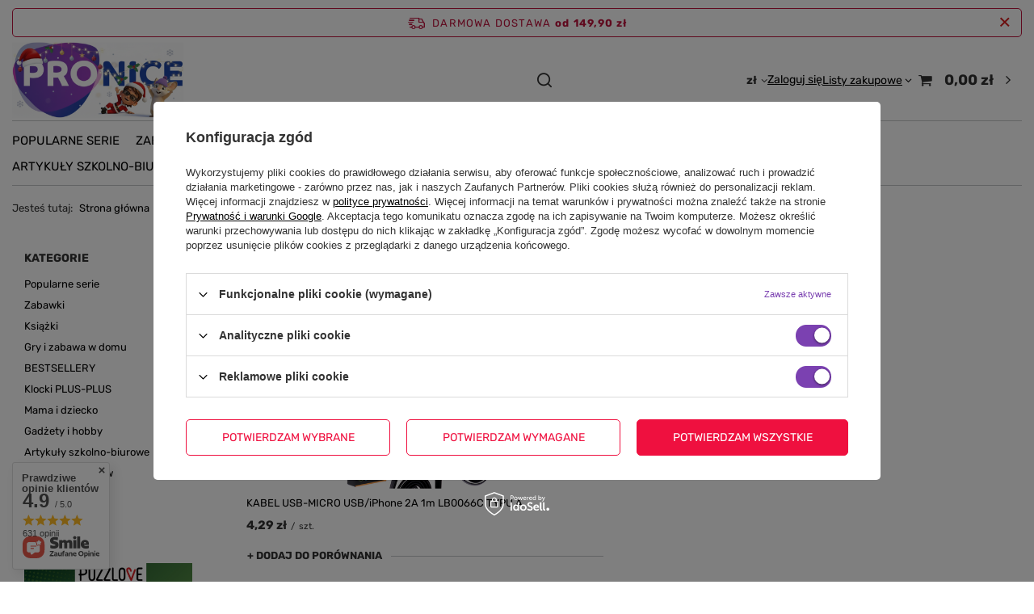

--- FILE ---
content_type: text/html; charset=utf-8
request_url: https://pronice.pl/pl/producers/libox-1639716695
body_size: 27102
content:
<!DOCTYPE html>
<html lang="pl" class="--freeShipping --vat --gross " ><head><link rel="preload" as="image" fetchpriority="high" media="(max-width: 420px)" href="/hpeciai/32e90b5dd77395064151a35422b17de2/pol_is_KABEL-USB-MICRO-USB-iPhone-2A-1m-LB0066C-TYPU-A-30933png"><link rel="preload" as="image" fetchpriority="high" media="(min-width: 420.1px)" href="/hpeciai/ba3a9281c664036925818f9e0bc39acb/pol_il_KABEL-USB-MICRO-USB-iPhone-2A-1m-LB0066C-TYPU-A-30933png"><meta name="viewport" content="initial-scale = 1.0, maximum-scale = 5.0, width=device-width, viewport-fit=cover"><meta http-equiv="Content-Type" content="text/html; charset=utf-8"><meta http-equiv="X-UA-Compatible" content="IE=edge"><title>Libox</title><meta name="keywords" content="Libox | dystrybucja książek, dystrybucja zabawek, hurtownia dropshipping, hurtownia zabawek dropshipping, dystrubucja hurtownia rtvagd dropshipping, hurtownia dropshipping allegro"><meta name="description" content="Towary producenta Libox"><link rel="icon" href="/gfx/pol/favicon.ico"><meta name="theme-color" content="#7B41B1"><meta name="msapplication-navbutton-color" content="#7B41B1"><meta name="apple-mobile-web-app-status-bar-style" content="#7B41B1"><link rel="stylesheet" type="text/css" href="/gfx/pol/search_style.css.gzip?r=1763553532"><script>var app_shop={urls:{prefix:'data="/gfx/'.replace('data="', '')+'pol/',graphql:'/graphql/v1/'},vars:{meta:{viewportContent:'initial-scale = 1.0, maximum-scale = 5.0, width=device-width, viewport-fit=cover'},priceType:'gross',priceTypeVat:true,productDeliveryTimeAndAvailabilityWithBasket:false,geoipCountryCode:'US',fairShopLogo: { enabled: false, image: '/gfx/standards/safe_light.svg'},currency:{id:'PLN',symbol:'zł',country:'pl',format:'###,##0.00',beforeValue:false,space:true,decimalSeparator:',',groupingSeparator:' '},language:{id:'pol',symbol:'pl',name:'Polski'},omnibus:{enabled:true,rebateCodeActivate:false,hidePercentageDiscounts:false,},},txt:{priceTypeText:' brutto',},fn:{},fnrun:{},files:[],graphql:{}};const getCookieByName=(name)=>{const value=`; ${document.cookie}`;const parts = value.split(`; ${name}=`);if(parts.length === 2) return parts.pop().split(';').shift();return false;};if(getCookieByName('freeeshipping_clicked')){document.documentElement.classList.remove('--freeShipping');}if(getCookieByName('rabateCode_clicked')){document.documentElement.classList.remove('--rabateCode');}function hideClosedBars(){const closedBarsArray=JSON.parse(localStorage.getItem('closedBars'))||[];if(closedBarsArray.length){const styleElement=document.createElement('style');styleElement.textContent=`${closedBarsArray.map((el)=>`#${el}`).join(',')}{display:none !important;}`;document.head.appendChild(styleElement);}}hideClosedBars();</script><meta name="robots" content="index,follow"><meta name="rating" content="general"><meta name="Author" content="Sklep z zabawkami na bazie IdoSell (www.idosell.com/shop).">
<!-- Begin partytown html or js -->

<script>partytownConfig = ["gtm_web_worker_active"] </script><script>partytown = {
          lib: "/partytown/",
          resolveUrl: function (url, location, type) {
            if (url.pathname.includes("debug/bootstrap")) {
                  const proxyUrl = new URL(`${location?.origin}/proxy/${url.href}`);
                  return proxyUrl;
              }
            if (url.href.search("proxy") === -1 && type === "script" && url.href.includes("facebook")) {
                const proxyUrl = new URL(`${location?.origin}/proxy/${url.href}`);
                return proxyUrl;
            }
            return url;
          },
          forward: [["dataLayer.push", { preserveBehavior: true }] , ""],
        }; window?.partytownCallback?.();</script><script>const t={preserveBehavior:!1},e=e=>{if("string"==typeof e)return[e,t];const[n,r=t]=e;return[n,{...t,...r}]},n=Object.freeze((t=>{const e=new Set;let n=[];do{Object.getOwnPropertyNames(n).forEach((t=>{"function"==typeof n[t]&&e.add(t)}))}while((n=Object.getPrototypeOf(n))!==Object.prototype);return Array.from(e)})());!function(t,r,o,i,a,s,c,d,l,p,u=t,f){function h(){f||(f=1,"/"==(c=(s.lib||"/~partytown/")+(s.debug?"debug/":""))[0]&&(l=r.querySelectorAll('script[type="text/partytown"]'),i!=t?i.dispatchEvent(new CustomEvent("pt1",{detail:t})):(d=setTimeout(v,1e4),r.addEventListener("pt0",w),a?y(1):o.serviceWorker?o.serviceWorker.register(c+(s.swPath||"partytown-sw.js"),{scope:c}).then((function(t){t.active?y():t.installing&&t.installing.addEventListener("statechange",(function(t){"activated"==t.target.state&&y()}))}),console.error):v())))}function y(e){p=r.createElement(e?"script":"iframe"),t._pttab=Date.now(),e||(p.style.display="block",p.style.width="0",p.style.height="0",p.style.border="0",p.style.visibility="hidden",p.setAttribute("aria-hidden",!0)),p.src=c+"partytown-"+(e?"atomics.js?v=0.10.1":"sandbox-sw.html?"+t._pttab),r.querySelector(s.sandboxParent||"body").appendChild(p)}function v(n,o){for(w(),i==t&&(s.forward||[]).map((function(n){const[r]=e(n);delete t[r.split(".")[0]]})),n=0;n<l.length;n++)(o=r.createElement("script")).innerHTML=l[n].innerHTML,o.nonce=s.nonce,r.head.appendChild(o);p&&p.parentNode.removeChild(p)}function w(){clearTimeout(d)}s=t.partytown||{},i==t&&(s.forward||[]).map((function(r){const[o,{preserveBehavior:i}]=e(r);u=t,o.split(".").map((function(e,r,o){var a;u=u[o[r]]=r+1<o.length?u[o[r]]||(a=o[r+1],n.includes(a)?[]:{}):(()=>{let e=null;if(i){const{methodOrProperty:n,thisObject:r}=((t,e)=>{let n=t;for(let t=0;t<e.length-1;t+=1)n=n[e[t]];return{thisObject:n,methodOrProperty:e.length>0?n[e[e.length-1]]:void 0}})(t,o);"function"==typeof n&&(e=(...t)=>n.apply(r,...t))}return function(){let n;return e&&(n=e(arguments)),(t._ptf=t._ptf||[]).push(o,arguments),n}})()}))})),"complete"==r.readyState?h():(t.addEventListener("DOMContentLoaded",h),t.addEventListener("load",h))}(window,document,navigator,top,window.crossOriginIsolated);</script>

<!-- End partytown html or js -->

<!-- Begin LoginOptions html -->

<style>
#client_new_social .service_item[data-name="service_Apple"]:before, 
#cookie_login_social_more .service_item[data-name="service_Apple"]:before,
.oscop_contact .oscop_login__service[data-service="Apple"]:before {
    display: block;
    height: 2.6rem;
    content: url('/gfx/standards/apple.svg?r=1743165583');
}
.oscop_contact .oscop_login__service[data-service="Apple"]:before {
    height: auto;
    transform: scale(0.8);
}
#client_new_social .service_item[data-name="service_Apple"]:has(img.service_icon):before,
#cookie_login_social_more .service_item[data-name="service_Apple"]:has(img.service_icon):before,
.oscop_contact .oscop_login__service[data-service="Apple"]:has(img.service_icon):before {
    display: none;
}
</style>

<!-- End LoginOptions html -->

<!-- Open Graph -->
<meta property="og:type" content="website"><meta property="og:url" content="https://pronice.pl/pl/producers/libox-1639716695
"><meta property="og:title" content="Libox"><meta property="og:description" content="Towary producenta Libox"><meta property="og:site_name" content="Sklep z zabawkami"><meta property="og:locale" content="pl_PL"><meta property="og:image" content="https://pronice.pl/hpeciai/b686a834dba540fbaaccd8fff250aa8f/pol_pl_KABEL-USB-MICRO-USB-iPhone-2A-1m-LB0066C-TYPU-A-30933_6.png"><meta property="og:image:width" content="450"><meta property="og:image:height" content="450"><link rel="manifest" href="https://pronice.pl/data/include/pwa/1/manifest.json?t=3"><meta name="apple-mobile-web-app-capable" content="yes"><meta name="apple-mobile-web-app-status-bar-style" content="black"><meta name="apple-mobile-web-app-title" content="pronice.pl"><link rel="apple-touch-icon" href="/data/include/pwa/1/icon-128.png"><link rel="apple-touch-startup-image" href="/data/include/pwa/1/logo-512.png" /><meta name="msapplication-TileImage" content="/data/include/pwa/1/icon-144.png"><meta name="msapplication-TileColor" content="#2F3BA2"><meta name="msapplication-starturl" content="/"><script type="application/javascript">var _adblock = true;</script><script async src="/data/include/advertising.js"></script><script type="application/javascript">var statusPWA = {
                online: {
                    txt: "Połączono z internetem",
                    bg: "#5fa341"
                },
                offline: {
                    txt: "Brak połączenia z internetem",
                    bg: "#eb5467"
                }
            }</script><script async type="application/javascript" src="/ajax/js/pwa_online_bar.js?v=1&r=6"></script><script >
window.dataLayer = window.dataLayer || [];
window.gtag = function gtag() {
dataLayer.push(arguments);
}
gtag('consent', 'default', {
'ad_storage': 'denied',
'analytics_storage': 'denied',
'ad_personalization': 'denied',
'ad_user_data': 'denied',
'wait_for_update': 500
});

gtag('set', 'ads_data_redaction', true);
</script><script id="iaiscript_1" data-requirements="W10=" data-ga4_sel="ga4script">
window.iaiscript_1 = `<${'script'}  class='google_consent_mode_update'>
gtag('consent', 'update', {
'ad_storage': 'granted',
'analytics_storage': 'granted',
'ad_personalization': 'granted',
'ad_user_data': 'granted'
});
</${'script'}>`;
</script>
<!-- End Open Graph -->

<link rel="canonical" href="https://pronice.pl/pl/producers/libox-1639716695" />

                <!-- Global site tag (gtag.js) -->
                <script  async src="https://www.googletagmanager.com/gtag/js?id=AW-17749171586"></script>
                <script >
                    window.dataLayer = window.dataLayer || [];
                    window.gtag = function gtag(){dataLayer.push(arguments);}
                    gtag('js', new Date());
                    
                    gtag('config', 'AW-17749171586', {"allow_enhanced_conversions":true});
gtag('config', 'G-SZKHJRKK07');

                </script>
                <link rel="stylesheet" type="text/css" href="/data/designs/690b5d59cacca7.09137633_6/gfx/pol/custom.css.gzip?r=1765574631">            <!-- Google Tag Manager -->
                    <script >(function(w,d,s,l,i){w[l]=w[l]||[];w[l].push({'gtm.start':
                    new Date().getTime(),event:'gtm.js'});var f=d.getElementsByTagName(s)[0],
                    j=d.createElement(s),dl=l!='dataLayer'?'&l='+l:'';j.async=true;j.src=
                    'https://www.googletagmanager.com/gtm.js?id='+i+dl;f.parentNode.insertBefore(j,f);
                    })(window,document,'script','dataLayer','GTM-WMDR7LP3');</script>
            <!-- End Google Tag Manager -->
<!-- Begin additional html or js -->


<!--25|1|17-->
<!-- Hotjar Tracking Code for Site 38b3eaaa16c78 -->
<script>
    (function(h,o,t,j,a,r){
        h.hj=h.hj||function(){(h.hj.q=h.hj.q||[]).push(arguments)};
        h._hjSettings={hjid:38b3eaaa16c78,hjsv:6};
        a=o.getElementsByTagName('head')[0];
        r=o.createElement('script');r.async=1;
        r.src=t+h._hjSettings.hjid+j+h._hjSettings.hjsv;
        a.appendChild(r);
    })(window,document,'https://static.hotjar.com/c/hotjar-','.js?sv=');
</script>

<!--26|1|18| modified: 2025-12-09 21:25:16-->
<script src="https://scripts.luigisbox.com/LBX-953278.js"></script>

<!-- End additional html or js -->
<script src="/inPost/inpostPay.js"></script><script src="https://izi.inpost.pl/inpostizi.js"></script></head><body><div id="container" class="search_page container max-width-1200"><header class=" commercial_banner"><script class="ajaxLoad">app_shop.vars.vat_registered="true";app_shop.vars.currency_format="###,##0.00";app_shop.vars.currency_before_value=false;app_shop.vars.currency_space=true;app_shop.vars.symbol="zł";app_shop.vars.id="PLN";app_shop.vars.baseurl="http://pronice.pl/";app_shop.vars.sslurl="https://pronice.pl/";app_shop.vars.curr_url="%2Fpl%2Fproducers%2Flibox-1639716695";var currency_decimal_separator=',';var currency_grouping_separator=' ';app_shop.vars.blacklist_extension=["exe","com","swf","js","php"];app_shop.vars.blacklist_mime=["application/javascript","application/octet-stream","message/http","text/javascript","application/x-deb","application/x-javascript","application/x-shockwave-flash","application/x-msdownload"];app_shop.urls.contact="/pl/contact";</script><div id="viewType" style="display:none"></div><div id="menu_skip" class="menu_skip"><a href="#layout" class="btn --outline --medium menu_skip__link --layout">Przejdź do zawartości strony</a><a href="#menu_categories" class="btn --outline --medium menu_skip__link --menu">Przejdź do kategorii</a></div><div id="freeShipping" class="freeShipping"><span class="freeShipping__info">Darmowa dostawa</span><strong class="freeShipping__val">
				od 
				149,90 zł</strong><a href="" class="freeShipping__close" aria-label="Zamknij pasek informacyjny"></a></div><div id="logo" class="d-flex align-items-center"><a href="https://pronice.pl/" target="_self" aria-label="Logo sklepu"><img src="/data/gfx/mask/pol/logo_1_big.png" alt="" width="718" height="322"></a></div><form action="https://pronice.pl/pl/search" method="get" id="menu_search" class="menu_search"><a href="#showSearchForm" class="menu_search__mobile" aria-label="Szukaj"></a><div class="menu_search__block"><div class="menu_search__item --input"><input class="menu_search__input" type="text" name="text" autocomplete="off" placeholder="Wpisz czego szukasz" aria-label="Wpisz czego szukasz"><button class="menu_search__submit" type="submit" aria-label="Zamknij"></button></div><div class="menu_search__item --results search_result"></div></div></form><div id="menu_top" class="menu_top"><div id="menu_settings" class="align-items-center justify-content-center justify-content-lg-end"><div class="open_trigger" tabindex="0" aria-label="Kliknij, aby zmienić walutę"><span class="d-none d-md-inline-block flag_txt">zł</span><div class="menu_settings_wrapper d-md-none"><div class="menu_settings_inline"><div class="menu_settings_header">
									Język i waluta:
								</div><div class="menu_settings_content"><span class="menu_settings_flag flag flag_pol"></span><strong class="menu_settings_value"><span class="menu_settings_language">pl</span><span> | </span><span class="menu_settings_currency">zł</span></strong></div></div><div class="menu_settings_inline"><div class="menu_settings_header">
									Dostawa do:
								</div><div class="menu_settings_content"><strong class="menu_settings_value">Polska</strong></div></div></div><i class="icon-angle-down d-none d-md-inline-block"></i></div><form action="https://pronice.pl/pl/settings.html" method="post"><ul><li><div class="form-group"><span for="menu_settings_curr">Waluta</span><div class="select-after"><select class="form-control" name="curr" id="menu_settings_curr" aria-label="Waluta"><option value="PLN" selected>zł</option><option value="EUR">€ (1 zł = 0.2365€)
																</option></select></div></div></li><li class="buttons"><button class="btn --solid --large" type="submit">
									Zastosuj zmiany
								</button></li></ul></form></div><div class="account_links"><a class="account_links__item" href="https://pronice.pl/pl/login.html"><span class="account_links__text --logged-out">Zaloguj się</span></a></div><div class="shopping_list_top" data-empty="true"><a href="https://pronice.pl/pl/shoppinglist" class="wishlist_link slt_link --empty" aria-label="Listy zakupowe"><span class="slt_link__text">Listy zakupowe</span></a><div class="slt_lists"><ul class="slt_lists__nav"><li class="slt_lists__nav_item" data-list_skeleton="true" data-list_id="true" data-shared="true"><a href="#" class="slt_lists__nav_link" data-list_href="true"><span class="slt_lists__nav_name" data-list_name="true"></span><span class="slt_lists__count" data-list_count="true">0</span></a></li><li class="slt_lists__nav_item --empty"><a class="slt_lists__nav_link --empty" href="https://pronice.pl/pl/shoppinglist"><span class="slt_lists__nav_name" data-list_name="true">Lista zakupowa</span><span class="slt_lists__count" data-list_count="true">0</span></a></li></ul></div></div><div id="menu_basket" class="topBasket --skeleton"><a href="/basketedit.php" class="topBasket__sub" aria-label="Wartość koszyka: 0,00 zł"><span class="badge badge-info" aria-hidden="true"></span><strong class="topBasket__price">0,00 zł</strong></a><div class="topBasket__details --products" style="display: none;"><div class="topBasket__block --labels"><span class="topBasket__item --name">Produkt</span><span class="topBasket__item --sum">Ilość</span><span class="topBasket__item --prices">Cena</span></div><div class="topBasket__block --products"></div></div><div class="topBasket__details --shipping" style="display: none;"><span class="topBasket__name">Koszt dostawy od</span><span id="shipppingCost"></span></div><script>
				app_shop.vars.cache_html = true;
			</script></div></div><nav id="menu_categories" class="wide" aria-label="Kategorie główne"><button type="button" class="navbar-toggler" aria-label="Menu"><i class="icon-reorder"></i></button><div class="navbar-collapse" id="menu_navbar"><ul class="navbar-nav mx-md-n2"><li class="nav-item"><span class="nav-link-wrapper"><a  href="/pl/menu/popularne-serie-1711" target="_self" title="Popularne serie" class="nav-link --l1" >Popularne serie</a><button class="nav-link-expand" type="button" aria-label="Popularne serie, Menu"></button></span><ul class="navbar-subnav"><li class="nav-header"><a href="#backLink" class="nav-header__backLink"><i class="icon-angle-left"></i></a><a  href="/pl/menu/popularne-serie-1711" target="_self" title="Popularne serie" class="nav-link --l1" >Popularne serie</a></li><li class="nav-item empty"><a  href="/pl/menu/barbie-1713" target="_self" title="Barbie" class="nav-link --l2" >Barbie</a></li><li class="nav-item empty"><a  href="/pl/menu/baby-classic-1721" target="_self" title="Baby Classic" class="nav-link --l2" >Baby Classic</a></li><li class="nav-item empty"><a  href="/pl/menu/disney-1785" target="_self" title="Disney" class="nav-link --l2" >Disney</a></li><li class="nav-item empty"><a  href="/pl/menu/dzieci-kontra-rodzice-1771" target="_self" title="Dzieci kontra rodzice" class="nav-link --l2" >Dzieci kontra rodzice</a></li><li class="nav-item empty"><a  href="/pl/menu/harry-potter-1715" target="_self" title="Harry Potter" class="nav-link --l2" >Harry Potter</a></li><li class="nav-item empty"><a  href="/pl/menu/hot-wheels-1724" target="_self" title="Hot Wheels" class="nav-link --l2" >Hot Wheels</a></li><li class="nav-item empty"><a  href="/pl/menu/koci-domek-gabi-1722" target="_self" title="Koci Domek Gabi" class="nav-link --l2" >Koci Domek Gabi</a></li><li class="nav-item empty"><a  href="/pl/menu/kraina-lodu-1729" target="_self" title="Kraina Lodu" class="nav-link --l2" >Kraina Lodu</a></li><li class="nav-item empty"><a  href="/pl/menu/krol-lew-1797" target="_self" title="Król lew" class="nav-link --l2" >Król lew</a></li><li class="nav-item empty"><a  href="/pl/menu/lilo-i-stitch-1779" target="_self" title="Lilo i Stitch" class="nav-link --l2" >Lilo i Stitch</a></li><li class="nav-item empty"><a  href="https://pronice.pl/pl/producers/lisciani-1729685471" target="_self" title="Lisciani" class="nav-link --l2" >Lisciani</a></li><li class="nav-item empty"><a  href="/pl/menu/marvel-1775" target="_self" title="Marvel" class="nav-link --l2" >Marvel</a></li><li class="nav-item empty"><a  href="/pl/menu/plus-plus-1726" target="_self" title="Plus-Plus" class="nav-link --l2" >Plus-Plus</a></li><li class="nav-item empty"><a  href="/pl/menu/psi-patrol-1717" target="_self" title="Psi patrol" class="nav-link --l2" >Psi patrol</a></li><li class="nav-item empty"><a  href="/pl/menu/rainbow-high-1789" target="_self" title="Rainbow High" class="nav-link --l2" >Rainbow High</a></li><li class="nav-item empty"><a  href="/pl/menu/star-wars-1776" target="_self" title="Star Wars" class="nav-link --l2" >Star Wars</a></li><li class="nav-item empty"><a  href="/pl/menu/wiedzmin-1716" target="_self" title="Wiedźmin" class="nav-link --l2" >Wiedźmin</a></li></ul></li><li class="nav-item"><span class="nav-link-wrapper"><a  href="/pl/menu/zabawki-167" target="_self" title="Zabawki" class="nav-link --l1" >Zabawki</a><button class="nav-link-expand" type="button" aria-label="Zabawki, Menu"></button></span><ul class="navbar-subnav"><li class="nav-header"><a href="#backLink" class="nav-header__backLink"><i class="icon-angle-left"></i></a><a  href="/pl/menu/zabawki-167" target="_self" title="Zabawki" class="nav-link --l1" >Zabawki</a></li><li class="nav-item"><a  href="/pl/menu/zabawki-dla-niemowlat-173" target="_self" title="Zabawki dla niemowląt" class="nav-link --l2" >Zabawki dla niemowląt</a><ul class="navbar-subsubnav more"><li class="nav-header"><a href="#backLink" class="nav-header__backLink"><i class="icon-angle-left"></i></a><a  href="/pl/menu/zabawki-dla-niemowlat-173" target="_self" title="Zabawki dla niemowląt" class="nav-link --l2" >Zabawki dla niemowląt</a></li><li class="nav-item"><a  href="/pl/menu/grzechotki-i-gryzaki-1709" target="_self" title="Grzechotki i gryzaki" class="nav-link --l3" >Grzechotki i gryzaki</a></li><li class="nav-item"><a  href="/pl/menu/do-kapieli-206" target="_self" title="Do kąpieli" class="nav-link --l3" >Do kąpieli</a></li><li class="nav-item"><a  href="/pl/menu/interaktywne-i-edukacyjne-912" target="_self" title="Interaktywne i edukacyjne" class="nav-link --l3" >Interaktywne i edukacyjne</a></li><li class="nav-item"><a  href="/pl/menu/sensoryczne-174" target="_self" title="Sensoryczne" class="nav-link --l3" >Sensoryczne</a></li><li class="nav-item"><a  href="/pl/menu/jezdziki-i-pchacze-1685" target="_self" title="Jeździki i pchacze" class="nav-link --l3" >Jeździki i pchacze</a></li><li class="nav-item"><a  href="/pl/menu/baczki-910" target="_self" title="Bączki" class="nav-link --l3" >Bączki</a></li><li class="nav-item"><a  href="/pl/menu/konie-na-biegunach-996" target="_self" title="Konie na biegunach" class="nav-link --l3" >Konie na biegunach</a></li><li class="nav-item"><a  href="/pl/menu/kostki-i-nauka-228" target="_self" title="Kostki i nauka" class="nav-link --l3" >Kostki i nauka</a></li><li class="nav-item"><a  href="/pl/menu/ksiazeczki-554" target="_self" title="Książeczki" class="nav-link --l3" >Książeczki</a></li><li class="nav-item"><a  href="/pl/menu/maty-i-lezaczki-442" target="_self" title="Maty i leżaczki" class="nav-link --l3" >Maty i leżaczki</a></li><li class="nav-item"><a  href="/pl/menu/maty-wodne-430" target="_self" title="Maty wodne" class="nav-link --l3" >Maty wodne</a></li><li class="nav-item"><a  href="/pl/menu/pozytywki-494" target="_self" title="Pozytywki" class="nav-link --l3" >Pozytywki</a></li><li class="nav-item"><a  href="/pl/menu/przytulanki-546" target="_self" title="Przytulanki" class="nav-link --l3" >Przytulanki</a></li><li class="nav-item"><a  href="/pl/menu/skoczki-997" target="_self" title="Skoczki" class="nav-link --l3" >Skoczki</a></li><li class="nav-item"><a  href="/pl/menu/stoliki-edukacyjne-914" target="_self" title="Stoliki edukacyjne" class="nav-link --l3" >Stoliki edukacyjne</a></li><li class="nav-item"><a  href="/pl/menu/telefony-962" target="_self" title="Telefony" class="nav-link --l3" >Telefony</a></li><li class="nav-item --extend"><a href="" class="nav-link --l3" txt_alt="- Zwiń">+ Rozwiń</a></li></ul></li><li class="nav-item"><a  href="/pl/menu/zabawki-edukacyjne-214" target="_self" title="Zabawki edukacyjne" class="nav-link --l2" >Zabawki edukacyjne</a><ul class="navbar-subsubnav more"><li class="nav-header"><a href="#backLink" class="nav-header__backLink"><i class="icon-angle-left"></i></a><a  href="/pl/menu/zabawki-edukacyjne-214" target="_self" title="Zabawki edukacyjne" class="nav-link --l2" >Zabawki edukacyjne</a></li><li class="nav-item"><a  href="/pl/menu/zestawy-doswiadczalne-1033" target="_self" title="Zestawy doświadczalne" class="nav-link --l3" >Zestawy doświadczalne</a></li><li class="nav-item"><a  href="/pl/menu/montessori-ukladanki-404" target="_self" title="Montessori Układanki" class="nav-link --l3" >Montessori Układanki</a></li><li class="nav-item"><a  href="/pl/menu/zestawy-edukacyjne-i-logiczne-1064" target="_self" title="Zestawy Edukacyjne i logiczne" class="nav-link --l3" >Zestawy Edukacyjne i logiczne</a></li><li class="nav-item"><a  href="/pl/menu/instrumenty-muzyczne-923" target="_self" title="Instrumenty muzyczne" class="nav-link --l3" >Instrumenty muzyczne</a></li><li class="nav-item"><a  href="/pl/menu/labirynty-i-przeplatanki-525" target="_self" title="Labirynty i przeplatanki" class="nav-link --l3" >Labirynty i przeplatanki</a></li><li class="nav-item"><a  href="/pl/menu/literki-i-cyferki-984" target="_self" title="Literki i Cyferki" class="nav-link --l3" >Literki i Cyferki</a></li><li class="nav-item"><a  href="/pl/menu/logiczne-i-umyslowe-1042" target="_self" title="Logiczne i umysłowe" class="nav-link --l3" >Logiczne i umysłowe</a></li><li class="nav-item"><a  href="/pl/menu/mikroskopy-teleskopy-284" target="_self" title="Mikroskopy, teleskopy" class="nav-link --l3" >Mikroskopy, teleskopy</a></li><li class="nav-item"><a  href="/pl/menu/tablice-edukacyjne-232" target="_self" title="Tablice edukacyjne" class="nav-link --l3" >Tablice edukacyjne</a></li><li class="nav-item"><a  href="/pl/menu/znikopisy-915" target="_self" title="Znikopisy" class="nav-link --l3" >Znikopisy</a></li><li class="nav-item"><a  href="/pl/menu/pozostale-220" target="_self" title="Pozostałe" class="nav-link --l3" >Pozostałe</a></li><li class="nav-item --extend"><a href="" class="nav-link --l3" txt_alt="- Zwiń">+ Rozwiń</a></li></ul></li><li class="nav-item"><a  href="/pl/menu/klocki-i-budowanie-856" target="_self" title="Klocki i budowanie" class="nav-link --l2" >Klocki i budowanie</a><ul class="navbar-subsubnav"><li class="nav-header"><a href="#backLink" class="nav-header__backLink"><i class="icon-angle-left"></i></a><a  href="/pl/menu/klocki-i-budowanie-856" target="_self" title="Klocki i budowanie" class="nav-link --l2" >Klocki i budowanie</a></li><li class="nav-item"><a  href="/pl/menu/klocki-plus-plus-1369" target="_self" title="Klocki PLUS-PLUS" class="nav-link --l3" >Klocki PLUS-PLUS</a></li><li class="nav-item"><a  href="/pl/menu/magnetyczne-860" target="_self" title="Magnetyczne" class="nav-link --l3" >Magnetyczne</a></li><li class="nav-item"><a  href="/pl/menu/plastikowe-862" target="_self" title="Plastikowe" class="nav-link --l3" >Plastikowe</a></li><li class="nav-item"><a  href="/pl/menu/piankowe-i-gumowe-861" target="_self" title="Piankowe i gumowe" class="nav-link --l3" >Piankowe i gumowe</a></li><li class="nav-item"><a  href="/pl/menu/klocki-sluban-859" target="_self" title="Klocki SLUBAN" class="nav-link --l3" >Klocki SLUBAN</a></li></ul></li><li class="nav-item"><a  href="/pl/menu/puzzle-i-ukladanki-209" target="_self" title="Puzzle i układanki" class="nav-link --l2" >Puzzle i układanki</a><ul class="navbar-subsubnav"><li class="nav-header"><a href="#backLink" class="nav-header__backLink"><i class="icon-angle-left"></i></a><a  href="/pl/menu/puzzle-i-ukladanki-209" target="_self" title="Puzzle i układanki" class="nav-link --l2" >Puzzle i układanki</a></li><li class="nav-item"><a  href="/pl/menu/tradycyjne-309" target="_self" title="Tradycyjne" class="nav-link --l3" >Tradycyjne</a></li><li class="nav-item"><a  href="/pl/menu/przestrzenne-3d-4d-5d-210" target="_self" title="Przestrzenne 3D 4D 5D" class="nav-link --l3" >Przestrzenne 3D 4D 5D</a></li><li class="nav-item"><a  href="/pl/menu/drewniane-964" target="_self" title="Drewniane" class="nav-link --l3" >Drewniane</a></li><li class="nav-item"><a  href="/pl/menu/dla-dzieci-1451" target="_self" title="Dla dzieci" class="nav-link --l3" >Dla dzieci</a></li><li class="nav-item"><a  href="/pl/menu/ukladanki-magnetyczne-1428" target="_self" title="Układanki magnetyczne" class="nav-link --l3" >Układanki magnetyczne</a></li></ul></li><li class="nav-item"><a  href="/pl/menu/pojazdy-i-kolejki-381" target="_self" title="Pojazdy i kolejki" class="nav-link --l2" >Pojazdy i kolejki</a><ul class="navbar-subsubnav"><li class="nav-header"><a href="#backLink" class="nav-header__backLink"><i class="icon-angle-left"></i></a><a  href="/pl/menu/pojazdy-i-kolejki-381" target="_self" title="Pojazdy i kolejki" class="nav-link --l2" >Pojazdy i kolejki</a></li><li class="nav-item"><a  href="/pl/menu/pociagi-i-kolejki-869" target="_self" title="Pociągi i kolejki" class="nav-link --l3" >Pociągi i kolejki</a></li><li class="nav-item"><a  href="/pl/menu/samochody-433" target="_self" title="Samochody" class="nav-link --l3" >Samochody</a></li><li class="nav-item"><a  href="/pl/menu/zdalnie-sterowane-358" target="_self" title="Zdalnie sterowane" class="nav-link --l3" >Zdalnie sterowane</a></li><li class="nav-item"><a  href="/pl/menu/parkingi-i-garaze-1686" target="_self" title="Parkingi i garaże" class="nav-link --l3" >Parkingi i garaże</a></li><li class="nav-item"><a  href="/pl/menu/tory-samochodowe-1120" target="_self" title="Tory samochodowe" class="nav-link --l3" >Tory samochodowe</a></li><li class="nav-item"><a  href="/pl/menu/pojazdy-wodne-969" target="_self" title="Pojazdy wodne" class="nav-link --l3" >Pojazdy wodne</a></li><li class="nav-item"><a  href="/pl/menu/samoloty-518" target="_self" title="Samoloty " class="nav-link --l3" >Samoloty </a></li><li class="nav-item"><a  href="/pl/menu/kolekcjonerskie-466" target="_self" title="Kolekcjonerskie" class="nav-link --l3" >Kolekcjonerskie</a></li><li class="nav-item"><a  href="/pl/menu/motory-387" target="_self" title="Motory" class="nav-link --l3" >Motory</a></li></ul></li><li class="nav-item"><a  href="/pl/menu/lalki-i-akcesoria-170" target="_self" title="Lalki i akcesoria" class="nav-link --l2" >Lalki i akcesoria</a><ul class="navbar-subsubnav"><li class="nav-header"><a href="#backLink" class="nav-header__backLink"><i class="icon-angle-left"></i></a><a  href="/pl/menu/lalki-i-akcesoria-170" target="_self" title="Lalki i akcesoria" class="nav-link --l2" >Lalki i akcesoria</a></li><li class="nav-item"><a  href="/pl/menu/akcesoria-dla-lalek-1361" target="_self" title="Akcesoria dla lalek" class="nav-link --l3" >Akcesoria dla lalek</a></li><li class="nav-item"><a  href="/pl/menu/bobasy-1006" target="_self" title="Bobasy" class="nav-link --l3" >Bobasy</a></li><li class="nav-item"><a  href="/pl/menu/lalki-szmaciane-557" target="_self" title="Lalki szmaciane" class="nav-link --l3" >Lalki szmaciane</a></li><li class="nav-item"><a  href="/pl/menu/pozostale-lalki-171" target="_self" title="Pozostałe Lalki" class="nav-link --l3" >Pozostałe Lalki</a></li></ul></li><li class="nav-item"><a  href="/pl/menu/figurki-i-zwierzaki-1116" target="_self" title="Figurki i zwierzaki" class="nav-link --l2" >Figurki i zwierzaki</a><ul class="navbar-subsubnav"><li class="nav-header"><a href="#backLink" class="nav-header__backLink"><i class="icon-angle-left"></i></a><a  href="/pl/menu/figurki-i-zwierzaki-1116" target="_self" title="Figurki i zwierzaki" class="nav-link --l2" >Figurki i zwierzaki</a></li><li class="nav-item"><a  href="/pl/menu/figurki-dinozaury-1441" target="_self" title="Figurki dinozaury" class="nav-link --l3" >Figurki dinozaury</a></li><li class="nav-item"><a  href="/pl/menu/figurki-wojskowe-1442" target="_self" title="Figurki wojskowe" class="nav-link --l3" >Figurki wojskowe</a></li><li class="nav-item"><a  href="/pl/menu/figurki-zwierzat-285" target="_self" title="Figurki zwierząt" class="nav-link --l3" >Figurki zwierząt</a></li><li class="nav-item"><a  href="/pl/menu/konie-1363" target="_self" title="Konie" class="nav-link --l3" >Konie</a></li></ul></li><li class="nav-item"><a  href="/pl/menu/kreatywne-i-plastyczne-1438" target="_self" title="Kreatywne i plastyczne" class="nav-link --l2" >Kreatywne i plastyczne</a><ul class="navbar-subsubnav"><li class="nav-header"><a href="#backLink" class="nav-header__backLink"><i class="icon-angle-left"></i></a><a  href="/pl/menu/kreatywne-i-plastyczne-1438" target="_self" title="Kreatywne i plastyczne" class="nav-link --l2" >Kreatywne i plastyczne</a></li><li class="nav-item"><a  href="/pl/menu/malowanie-i-rysowanie-1689" target="_self" title="Malowanie i rysowanie" class="nav-link --l3" >Malowanie i rysowanie</a></li><li class="nav-item"><a  href="/pl/menu/zrob-to-sam-1688" target="_self" title="Zrób to sam" class="nav-link --l3" >Zrób to sam</a></li><li class="nav-item"><a  href="/pl/menu/projektory-i-nauka-rysowania-316" target="_self" title="Projektory i nauka rysowania" class="nav-link --l3" >Projektory i nauka rysowania</a></li><li class="nav-item"><a  href="/pl/menu/tatuaze-i-naklejki-1067" target="_self" title="Tatuaże i naklejki" class="nav-link --l3" >Tatuaże i naklejki</a></li><li class="nav-item"><a  href="/pl/menu/masy-plastyczne-i-slime-377" target="_self" title="Masy plastyczne i slime" class="nav-link --l3" >Masy plastyczne i slime</a></li><li class="nav-item"><a  href="/pl/menu/bizuteria-i-ozdoby-1350" target="_self" title="Biżuteria i ozdoby" class="nav-link --l3" >Biżuteria i ozdoby</a></li><li class="nav-item"><a  href="/pl/menu/piasek-kinetyczny-1122" target="_self" title="Piasek kinetyczny" class="nav-link --l3" >Piasek kinetyczny</a></li><li class="nav-item"><a  href="/pl/menu/stempelki-741" target="_self" title="Stempelki" class="nav-link --l3" >Stempelki</a></li><li class="nav-item"><a  href="/pl/menu/plastyczne-i-prace-reczne-258" target="_self" title="Plastyczne i prace ręczne" class="nav-link --l3" >Plastyczne i prace ręczne</a></li><li class="nav-item"><a  href="/pl/menu/dlugopis-3d-491" target="_self" title="Długopis 3D" class="nav-link --l3" >Długopis 3D</a></li></ul></li><li class="nav-item"><a  href="/pl/menu/zabawa-w-dom-1702" target="_self" title="Zabawa w dom" class="nav-link --l2" >Zabawa w dom</a><ul class="navbar-subsubnav"><li class="nav-header"><a href="#backLink" class="nav-header__backLink"><i class="icon-angle-left"></i></a><a  href="/pl/menu/zabawa-w-dom-1702" target="_self" title="Zabawa w dom" class="nav-link --l2" >Zabawa w dom</a></li><li class="nav-item"><a  href="/pl/menu/kuchnia-207" target="_self" title="Kuchnia" class="nav-link --l3" >Kuchnia</a></li><li class="nav-item"><a  href="/pl/menu/gotowanie-1134" target="_self" title="Gotowanie" class="nav-link --l3" >Gotowanie</a></li><li class="nav-item"><a  href="/pl/menu/sprzatanie-1422" target="_self" title="Sprzątanie" class="nav-link --l3" >Sprzątanie</a></li><li class="nav-item"><a  href="/pl/menu/zabawki-agd-dla-dzieci-887" target="_self" title="Zabawki agd dla dzieci" class="nav-link --l3" >Zabawki agd dla dzieci</a></li><li class="nav-item"><a  href="/pl/menu/moda-i-uroda-1421" target="_self" title="Moda i uroda" class="nav-link --l3" >Moda i uroda</a></li><li class="nav-item"><a  href="/pl/menu/majsterkowanie-408" target="_self" title="Majsterkowanie" class="nav-link --l3" >Majsterkowanie</a></li></ul></li><li class="nav-item"><a  href="/pl/menu/odgrywanie-rol-507" target="_self" title="Odgrywanie ról" class="nav-link --l2" >Odgrywanie ról</a><ul class="navbar-subsubnav"><li class="nav-header"><a href="#backLink" class="nav-header__backLink"><i class="icon-angle-left"></i></a><a  href="/pl/menu/odgrywanie-rol-507" target="_self" title="Odgrywanie ról" class="nav-link --l2" >Odgrywanie ról</a></li><li class="nav-item"><a  href="/pl/menu/militaria-wojsko-i-pistolety-395" target="_self" title="Militaria, wojsko i pistolety" class="nav-link --l3" >Militaria, wojsko i pistolety</a></li><li class="nav-item"><a  href="/pl/menu/sklep-1142" target="_self" title="Sklep" class="nav-link --l3" >Sklep</a></li><li class="nav-item"><a  href="/pl/menu/policjant-1026" target="_self" title="Policjant" class="nav-link --l3" >Policjant</a></li><li class="nav-item"><a  href="/pl/menu/strazak-1027" target="_self" title="Strażak" class="nav-link --l3" >Strażak</a></li><li class="nav-item"><a  href="/pl/menu/ksiezniczki-1031" target="_self" title="Księżniczki" class="nav-link --l3" >Księżniczki</a></li><li class="nav-item"><a  href="/pl/menu/lekarz-1141" target="_self" title="Lekarz" class="nav-link --l3" >Lekarz</a></li></ul></li><li class="nav-item"><a  href="/pl/menu/maskotki-i-pluszaki-492" target="_self" title="Maskotki i pluszaki" class="nav-link --l2" >Maskotki i pluszaki</a><ul class="navbar-subsubnav"><li class="nav-header"><a href="#backLink" class="nav-header__backLink"><i class="icon-angle-left"></i></a><a  href="/pl/menu/maskotki-i-pluszaki-492" target="_self" title="Maskotki i pluszaki" class="nav-link --l2" >Maskotki i pluszaki</a></li><li class="nav-item"><a  href="/pl/menu/interaktywne-904" target="_self" title="Interaktywne" class="nav-link --l3" >Interaktywne</a></li><li class="nav-item"><a  href="/pl/menu/pluszowe-493" target="_self" title="Pluszowe" class="nav-link --l3" >Pluszowe</a></li></ul></li><li class="nav-item"><a  href="/pl/menu/zabawki-drewniane-371" target="_self" title="Zabawki drewniane" class="nav-link --l2" >Zabawki drewniane</a><ul class="navbar-subsubnav"><li class="nav-header"><a href="#backLink" class="nav-header__backLink"><i class="icon-angle-left"></i></a><a  href="/pl/menu/zabawki-drewniane-371" target="_self" title="Zabawki drewniane" class="nav-link --l2" >Zabawki drewniane</a></li><li class="nav-item"><a  href="/pl/menu/klocki-i-puzzle-434" target="_self" title="Klocki i puzzle" class="nav-link --l3" >Klocki i puzzle</a></li><li class="nav-item"><a  href="/pl/menu/tablice-372" target="_self" title="Tablice" class="nav-link --l3" >Tablice</a></li><li class="nav-item"><a  href="/pl/menu/ukladanki-i-sortery-373" target="_self" title="Układanki i sortery" class="nav-link --l3" >Układanki i sortery</a></li></ul></li><li class="nav-item"><a  href="/pl/menu/zabawki-elektroniczne-948" target="_self" title="Zabawki elektroniczne" class="nav-link --l2" >Zabawki elektroniczne</a><ul class="navbar-subsubnav more"><li class="nav-header"><a href="#backLink" class="nav-header__backLink"><i class="icon-angle-left"></i></a><a  href="/pl/menu/zabawki-elektroniczne-948" target="_self" title="Zabawki elektroniczne" class="nav-link --l2" >Zabawki elektroniczne</a></li><li class="nav-item"><a  href="/pl/menu/aparaty-fotograficzne-949" target="_self" title="Aparaty fotograficzne" class="nav-link --l3" >Aparaty fotograficzne</a></li><li class="nav-item"><a  href="/pl/menu/drony-950" target="_self" title="Drony" class="nav-link --l3" >Drony</a></li><li class="nav-item"><a  href="/pl/menu/gry-elektroniczne-951" target="_self" title="Gry elektroniczne" class="nav-link --l3" >Gry elektroniczne</a></li><li class="nav-item"><a  href="/pl/menu/komputerki-953" target="_self" title="Komputerki" class="nav-link --l3" >Komputerki</a></li><li class="nav-item"><a  href="/pl/menu/maty-do-tanczenia-954" target="_self" title="Maty do tańczenia" class="nav-link --l3" >Maty do tańczenia</a></li><li class="nav-item"><a  href="/pl/menu/pozostale-961" target="_self" title="Pozostałe" class="nav-link --l3" >Pozostałe</a></li><li class="nav-item"><a  href="/pl/menu/roboty-955" target="_self" title="Roboty" class="nav-link --l3" >Roboty</a></li><li class="nav-item"><a  href="/pl/menu/tablety-956" target="_self" title="Tablety" class="nav-link --l3" >Tablety</a></li><li class="nav-item"><a  href="/pl/menu/telefony-957" target="_self" title="Telefony" class="nav-link --l3" >Telefony</a></li><li class="nav-item"><a  href="/pl/menu/walkie-talkie-958" target="_self" title="Walkie Talkie" class="nav-link --l3" >Walkie Talkie</a></li><li class="nav-item"><a  href="/pl/menu/zegarki-elektroniczne-959" target="_self" title="Zegarki elektroniczne" class="nav-link --l3" >Zegarki elektroniczne</a></li><li class="nav-item"><a  href="/pl/menu/zestawy-do-karaoke-960" target="_self" title="Zestawy do karaoke" class="nav-link --l3" >Zestawy do karaoke</a></li><li class="nav-item --extend"><a href="" class="nav-link --l3" txt_alt="- Zwiń">+ Rozwiń</a></li></ul></li><li class="nav-item"><a  href="/pl/menu/zabawki-antystresowe-403" target="_self" title="Zabawki antystresowe" class="nav-link --l2" >Zabawki antystresowe</a><ul class="navbar-subsubnav"><li class="nav-header"><a href="#backLink" class="nav-header__backLink"><i class="icon-angle-left"></i></a><a  href="/pl/menu/zabawki-antystresowe-403" target="_self" title="Zabawki antystresowe" class="nav-link --l2" >Zabawki antystresowe</a></li><li class="nav-item"><a  href="/pl/menu/gniotki-873" target="_self" title="Gniotki" class="nav-link --l3" >Gniotki</a></li><li class="nav-item"><a  href="/pl/menu/pileczki-antystresowe-876" target="_self" title="Piłeczki antystresowe" class="nav-link --l3" >Piłeczki antystresowe</a></li><li class="nav-item"><a  href="/pl/menu/sprezynki-966" target="_self" title="Sprężynki" class="nav-link --l3" >Sprężynki</a></li><li class="nav-item"><a  href="/pl/menu/fidget-spinner-877" target="_self" title="Fidget Spinner" class="nav-link --l3" >Fidget Spinner</a></li></ul></li><li class="nav-item"><a  href="/pl/menu/zabawki-ogrodowe-168" target="_self" title="Zabawki Ogrodowe" class="nav-link --l2" >Zabawki Ogrodowe</a><ul class="navbar-subsubnav"><li class="nav-header"><a href="#backLink" class="nav-header__backLink"><i class="icon-angle-left"></i></a><a  href="/pl/menu/zabawki-ogrodowe-168" target="_self" title="Zabawki Ogrodowe" class="nav-link --l2" >Zabawki Ogrodowe</a></li><li class="nav-item"><a  href="/pl/menu/banki-mydlane-1010" target="_self" title="Bańki mydlane" class="nav-link --l3" >Bańki mydlane</a></li><li class="nav-item"><a  href="/pl/menu/do-wody-1476" target="_self" title="Do wody" class="nav-link --l3" >Do wody</a></li><li class="nav-item"><a  href="/pl/menu/gry-i-zabawy-1008" target="_self" title="Gry i zabawy" class="nav-link --l3" >Gry i zabawy</a></li><li class="nav-item"><a  href="/pl/menu/gry-zrecznosciowe-195" target="_self" title="Gry zręcznościowe" class="nav-link --l3" >Gry zręcznościowe</a></li><li class="nav-item"><a  href="/pl/menu/hulajnogi-294" target="_self" title="Hulajnogi" class="nav-link --l3" >Hulajnogi</a></li><li class="nav-item"><a  href="/pl/menu/pilki-985" target="_self" title="Piłki" class="nav-link --l3" >Piłki</a></li><li class="nav-item"><a  href="/pl/menu/akcesoria-na-ogrod-196" target="_self" title="Akcesoria na ogród" class="nav-link --l3" >Akcesoria na ogród</a></li><li class="nav-item"><a  href="/pl/menu/zabawki-do-piasku-i-piaskownice-251" target="_self" title="Zabawki do piasku i piaskownice" class="nav-link --l3" >Zabawki do piasku i piaskownice</a></li></ul></li></ul></li><li class="nav-item"><span class="nav-link-wrapper"><a  href="/pl/menu/ksiazki-1110" target="_self" title="Książki" class="nav-link --l1" >Książki</a><button class="nav-link-expand" type="button" aria-label="Książki, Menu"></button></span><ul class="navbar-subnav"><li class="nav-header"><a href="#backLink" class="nav-header__backLink"><i class="icon-angle-left"></i></a><a  href="/pl/menu/ksiazki-1110" target="_self" title="Książki" class="nav-link --l1" >Książki</a></li><li class="nav-item"><a  href="/pl/menu/dla-dzieci-1175" target="_self" title="Dla dzieci" class="nav-link --l2" >Dla dzieci</a><ul class="navbar-subsubnav"><li class="nav-header"><a href="#backLink" class="nav-header__backLink"><i class="icon-angle-left"></i></a><a  href="/pl/menu/dla-dzieci-1175" target="_self" title="Dla dzieci" class="nav-link --l2" >Dla dzieci</a></li><li class="nav-item"><a  href="/pl/menu/aktywizujace-1180" target="_self" title="Aktywizujące" class="nav-link --l3" >Aktywizujące</a></li><li class="nav-item"><a  href="/pl/menu/edukacyjne-1223" target="_self" title="Edukacyjne" class="nav-link --l3" >Edukacyjne</a></li><li class="nav-item"><a  href="/pl/menu/inne-1222" target="_self" title="Inne" class="nav-link --l3" >Inne</a></li><li class="nav-item"><a  href="/pl/menu/literatura-1176" target="_self" title="Literatura" class="nav-link --l3" >Literatura</a></li></ul></li><li class="nav-item"><a  href="/pl/menu/ksiazki-dla-dzieci-1526" target="_self" title="Książki dla dzieci" class="nav-link --l2" >Książki dla dzieci</a><ul class="navbar-subsubnav"><li class="nav-header"><a href="#backLink" class="nav-header__backLink"><i class="icon-angle-left"></i></a><a  href="/pl/menu/ksiazki-dla-dzieci-1526" target="_self" title="Książki dla dzieci" class="nav-link --l2" >Książki dla dzieci</a></li><li class="nav-item"><a  href="/pl/menu/aktywizujace-1527" target="_self" title="Aktywizujące" class="nav-link --l3" >Aktywizujące</a></li><li class="nav-item"><a  href="/pl/menu/inne-1529" target="_self" title="Inne" class="nav-link --l3" >Inne</a></li></ul></li><li class="nav-item"><a  href="/pl/menu/literatura-1178" target="_self" title="Literatura" class="nav-link --l2" >Literatura</a><ul class="navbar-subsubnav"><li class="nav-header"><a href="#backLink" class="nav-header__backLink"><i class="icon-angle-left"></i></a><a  href="/pl/menu/literatura-1178" target="_self" title="Literatura" class="nav-link --l2" >Literatura</a></li><li class="nav-item"><a  href="/pl/menu/proza-1179" target="_self" title="Proza" class="nav-link --l3" >Proza</a></li></ul></li><li class="nav-item"><a  href="/pl/menu/religia-1205" target="_self" title="Religia" class="nav-link --l2" >Religia</a><ul class="navbar-subsubnav"><li class="nav-header"><a href="#backLink" class="nav-header__backLink"><i class="icon-angle-left"></i></a><a  href="/pl/menu/religia-1205" target="_self" title="Religia" class="nav-link --l2" >Religia</a></li><li class="nav-item"><a  href="/pl/menu/religia-chrzescijanska-1206" target="_self" title="Religia chrześcijańska" class="nav-link --l3" >Religia chrześcijańska</a></li></ul></li></ul></li><li class="nav-item"><span class="nav-link-wrapper"><a  href="/pl/menu/gry-i-zabawa-w-domu-1680" target="_self" title="Gry i zabawa w domu" class="nav-link --l1" >Gry i zabawa w domu</a><button class="nav-link-expand" type="button" aria-label="Gry i zabawa w domu, Menu"></button></span><ul class="navbar-subnav"><li class="nav-header"><a href="#backLink" class="nav-header__backLink"><i class="icon-angle-left"></i></a><a  href="/pl/menu/gry-i-zabawa-w-domu-1680" target="_self" title="Gry i zabawa w domu" class="nav-link --l1" >Gry i zabawa w domu</a></li><li class="nav-item empty"><a  href="/pl/menu/gry-planszowe-410" target="_self" title="Gry Planszowe" class="nav-link --l2" >Gry Planszowe</a></li><li class="nav-item empty"><a  href="/pl/menu/gry-rodzinne-1681" target="_self" title="Gry Rodzinne" class="nav-link --l2" >Gry Rodzinne</a></li><li class="nav-item empty"><a  href="/pl/menu/towarzyskie-1144" target="_self" title="Towarzyskie" class="nav-link --l2" >Towarzyskie</a></li><li class="nav-item"><a  href="/pl/menu/zrecznosciowe-970" target="_self" title="Zręcznościowe" class="nav-link --l2" >Zręcznościowe</a><ul class="navbar-subsubnav more"><li class="nav-header"><a href="#backLink" class="nav-header__backLink"><i class="icon-angle-left"></i></a><a  href="/pl/menu/zrecznosciowe-970" target="_self" title="Zręcznościowe" class="nav-link --l2" >Zręcznościowe</a></li><li class="nav-item"><a  href="/pl/menu/jojo-965" target="_self" title="Jojo" class="nav-link --l3" >Jojo</a></li><li class="nav-item"><a  href="/pl/menu/dart-i-rzutki-981" target="_self" title="Dart i rzutki" class="nav-link --l3" >Dart i rzutki</a></li><li class="nav-item"><a  href="/pl/menu/kregle-974" target="_self" title="Kręgle" class="nav-link --l3" >Kręgle</a></li><li class="nav-item"><a  href="/pl/menu/luki-i-tarcze-975" target="_self" title="Łuki i tarcze" class="nav-link --l3" >Łuki i tarcze</a></li><li class="nav-item"><a  href="/pl/menu/pilkarzyki-i-stoly-976" target="_self" title="Piłkarzyki i stoły" class="nav-link --l3" >Piłkarzyki i stoły</a></li><li class="nav-item"><a  href="/pl/menu/sportowe-977" target="_self" title="Sportowe" class="nav-link --l3" >Sportowe</a></li><li class="nav-item"><a  href="/pl/menu/lowienie-rybek-428" target="_self" title="Łowienie rybek" class="nav-link --l3" >Łowienie rybek</a></li><li class="nav-item"><a  href="/pl/menu/bilard-528" target="_self" title="Bilard" class="nav-link --l3" >Bilard</a></li><li class="nav-item"><a  href="/pl/menu/hokej-379" target="_self" title="Hokej" class="nav-link --l3" >Hokej</a></li><li class="nav-item"><a  href="/pl/menu/strzelanie-do-celu-399" target="_self" title="Strzelanie do celu" class="nav-link --l3" >Strzelanie do celu</a></li><li class="nav-item"><a  href="/pl/menu/gry-wodne-967" target="_self" title="Gry wodne" class="nav-link --l3" >Gry wodne</a></li><li class="nav-item"><a  href="/pl/menu/deskorolki-1043" target="_self" title="Deskorolki" class="nav-link --l3" >Deskorolki</a></li><li class="nav-item --extend"><a href="" class="nav-link --l3" txt_alt="- Zwiń">+ Rozwiń</a></li></ul></li><li class="nav-item"><a  href="/pl/menu/tradycyjne-1683" target="_self" title="Tradycyjne" class="nav-link --l2" >Tradycyjne</a><ul class="navbar-subsubnav"><li class="nav-header"><a href="#backLink" class="nav-header__backLink"><i class="icon-angle-left"></i></a><a  href="/pl/menu/tradycyjne-1683" target="_self" title="Tradycyjne" class="nav-link --l2" >Tradycyjne</a></li><li class="nav-item"><a  href="/pl/menu/domino-878" target="_self" title="Domino" class="nav-link --l3" >Domino</a></li><li class="nav-item"><a  href="/pl/menu/szachy-i-warcaby-1055" target="_self" title="Szachy i warcaby" class="nav-link --l3" >Szachy i warcaby</a></li><li class="nav-item"><a  href="/pl/menu/chinczyk-1802" target="_self" title="Chińczyk" class="nav-link --l3" >Chińczyk</a></li></ul></li><li class="nav-item empty"><a  href="/pl/menu/gierki-i-inne-405" target="_self" title="Gierki i inne" class="nav-link --l2" >Gierki i inne</a></li><li class="nav-item empty"><a  href="/pl/menu/akcesoria-do-gier-1801" target="_self" title="Akcesoria do gier" class="nav-link --l2" >Akcesoria do gier</a></li></ul></li><li class="nav-item"><span class="nav-link-wrapper"><a  href="/pl/menu/bestsellery-1368" target="_self" title="BESTSELLERY" class="nav-link --l1" >BESTSELLERY</a></span></li><li class="nav-item"><span class="nav-link-wrapper"><a  href="https://pronice.pl/pl/producers/plus-plus-1729685475" target="_self" title="Klocki PLUS-PLUS" class="nav-link --l1" >Klocki PLUS-PLUS</a></span></li><li class="nav-item"><span class="nav-link-wrapper"><a  href="/pl/menu/mama-i-dziecko-1698" target="_self" title="Mama i dziecko" class="nav-link --l1" >Mama i dziecko</a><button class="nav-link-expand" type="button" aria-label="Mama i dziecko, Menu"></button></span><ul class="navbar-subnav"><li class="nav-header"><a href="#backLink" class="nav-header__backLink"><i class="icon-angle-left"></i></a><a  href="/pl/menu/mama-i-dziecko-1698" target="_self" title="Mama i dziecko" class="nav-link --l1" >Mama i dziecko</a></li><li class="nav-item empty"><a  href="/pl/menu/pchacze-i-jezdziki-1710" target="_self" title="Pchacze i jeździki" class="nav-link --l2" >Pchacze i jeździki</a></li><li class="nav-item empty"><a  href="/pl/menu/do-kapieli-1707" target="_self" title="Do kąpieli" class="nav-link --l2" >Do kąpieli</a></li><li class="nav-item empty"><a  href="/pl/menu/grzechotki-i-gryzaki-1704" target="_self" title="Grzechotki i gryzaki" class="nav-link --l2" >Grzechotki i gryzaki</a></li><li class="nav-item empty"><a  href="/pl/menu/maty-i-lezaczki-1706" target="_self" title="Maty i leżaczki" class="nav-link --l2" >Maty i leżaczki</a></li></ul></li><li class="nav-item"><span class="nav-link-wrapper"><a  href="/pl/menu/-gadzety-i-hobby-1687" target="_self" title=" Gadżety i hobby" class="nav-link --l1" > Gadżety i hobby</a><button class="nav-link-expand" type="button" aria-label=" Gadżety i hobby, Menu"></button></span><ul class="navbar-subnav"><li class="nav-header"><a href="#backLink" class="nav-header__backLink"><i class="icon-angle-left"></i></a><a  href="/pl/menu/-gadzety-i-hobby-1687" target="_self" title=" Gadżety i hobby" class="nav-link --l1" > Gadżety i hobby</a></li><li class="nav-item"><a  href="/pl/menu/okazje-i-sezonowe-1697" target="_self" title="Okazje i sezonowe" class="nav-link --l2" >Okazje i sezonowe</a><ul class="navbar-subsubnav"><li class="nav-header"><a href="#backLink" class="nav-header__backLink"><i class="icon-angle-left"></i></a><a  href="/pl/menu/okazje-i-sezonowe-1697" target="_self" title="Okazje i sezonowe" class="nav-link --l2" >Okazje i sezonowe</a></li><li class="nav-item"><a  href="/pl/menu/okazje-i-przyjecia-1002" target="_self" title="Okazje i przyjęcia" class="nav-link --l3" >Okazje i przyjęcia</a></li></ul></li><li class="nav-item empty"><a  href="/pl/menu/breloki-909" target="_self" title="Breloki" class="nav-link --l2" >Breloki</a></li></ul></li><li class="nav-item"><span class="nav-link-wrapper"><a  href="/pl/menu/artykuly-szkolno-biurowe-278" target="_self" title="Artykuły szkolno-biurowe" class="nav-link --l1" >Artykuły szkolno-biurowe</a><button class="nav-link-expand" type="button" aria-label="Artykuły szkolno-biurowe, Menu"></button></span><ul class="navbar-subnav"><li class="nav-header"><a href="#backLink" class="nav-header__backLink"><i class="icon-angle-left"></i></a><a  href="/pl/menu/artykuly-szkolno-biurowe-278" target="_self" title="Artykuły szkolno-biurowe" class="nav-link --l1" >Artykuły szkolno-biurowe</a></li><li class="nav-item"><a  href="/pl/menu/biuro-674" target="_self" title="Biuro" class="nav-link --l2" >Biuro</a><ul class="navbar-subsubnav"><li class="nav-header"><a href="#backLink" class="nav-header__backLink"><i class="icon-angle-left"></i></a><a  href="/pl/menu/biuro-674" target="_self" title="Biuro" class="nav-link --l2" >Biuro</a></li><li class="nav-item"><a  href="/pl/menu/akcesoria-biurowe-712" target="_self" title="Akcesoria biurowe" class="nav-link --l3" >Akcesoria biurowe</a></li><li class="nav-item"><a  href="/pl/menu/artykuly-pismiennicze-675" target="_self" title="﻿Artykuły piśmiennicze" class="nav-link --l3" >﻿Artykuły piśmiennicze</a></li><li class="nav-item"><a  href="/pl/menu/organizacja-dokumentow-685" target="_self" title="Organizacja dokumentów" class="nav-link --l3" >Organizacja dokumentów</a></li><li class="nav-item"><a  href="/pl/menu/papier-710" target="_self" title="Papier" class="nav-link --l3" >Papier</a></li><li class="nav-item"><a  href="/pl/menu/przybory-kreslarskie-733" target="_self" title="﻿Przybory kreślarskie" class="nav-link --l3" >﻿Przybory kreślarskie</a></li></ul></li><li class="nav-item"><a  href="/pl/menu/artykuly-papiernicze-683" target="_self" title="Artykuły papiernicze" class="nav-link --l2" >Artykuły papiernicze</a><ul class="navbar-subsubnav"><li class="nav-header"><a href="#backLink" class="nav-header__backLink"><i class="icon-angle-left"></i></a><a  href="/pl/menu/artykuly-papiernicze-683" target="_self" title="Artykuły papiernicze" class="nav-link --l2" >Artykuły papiernicze</a></li><li class="nav-item"><a  href="/pl/menu/artykuly-kreatywne-1693" target="_self" title="Artykuły kreatywne" class="nav-link --l3" >Artykuły kreatywne</a></li><li class="nav-item"><a  href="/pl/menu/bloki-699" target="_self" title="Bloki" class="nav-link --l3" >Bloki</a></li><li class="nav-item"><a  href="/pl/menu/karteczki-701" target="_self" title="Karteczki" class="nav-link --l3" >Karteczki</a></li><li class="nav-item"><a  href="/pl/menu/naklejki-tatuaze-703" target="_self" title="Naklejki, tatuaże" class="nav-link --l3" >Naklejki, tatuaże</a></li><li class="nav-item"><a  href="/pl/menu/notesy-pamietniki-704" target="_self" title="Notesy, pamiętniki" class="nav-link --l3" >Notesy, pamiętniki</a></li><li class="nav-item"><a  href="/pl/menu/papiery-706" target="_self" title="Papiery" class="nav-link --l3" >Papiery</a></li><li class="nav-item"><a  href="/pl/menu/teczki-709" target="_self" title="Teczki" class="nav-link --l3" >Teczki</a></li><li class="nav-item"><a  href="/pl/menu/zeszyty-684" target="_self" title="Zeszyty" class="nav-link --l3" >Zeszyty</a></li></ul></li><li class="nav-item"><a  href="/pl/menu/artykuly-plastyczne-687" target="_self" title="Artykuły plastyczne" class="nav-link --l2" >Artykuły plastyczne</a><ul class="navbar-subsubnav"><li class="nav-header"><a href="#backLink" class="nav-header__backLink"><i class="icon-angle-left"></i></a><a  href="/pl/menu/artykuly-plastyczne-687" target="_self" title="Artykuły plastyczne" class="nav-link --l2" >Artykuły plastyczne</a></li><li class="nav-item"><a  href="/pl/menu/farby-690" target="_self" title="Farby" class="nav-link --l3" >Farby</a></li><li class="nav-item"><a  href="/pl/menu/kleje-689" target="_self" title="Kleje" class="nav-link --l3" >Kleje</a></li><li class="nav-item"><a  href="/pl/menu/kredki-688" target="_self" title="Kredki" class="nav-link --l3" >Kredki</a></li><li class="nav-item"><a  href="/pl/menu/kredy-691" target="_self" title="Kredy" class="nav-link --l3" >Kredy</a></li><li class="nav-item"><a  href="/pl/menu/nozyczki-692" target="_self" title="Nożyczki" class="nav-link --l3" >Nożyczki</a></li><li class="nav-item"><a  href="/pl/menu/pedzelki-palety-i-kubki-na-wode-693" target="_self" title="Pędzelki, palety i kubki na wodę" class="nav-link --l3" >Pędzelki, palety i kubki na wodę</a></li><li class="nav-item"><a  href="/pl/menu/pisaki-mazaki-flamastry-694" target="_self" title="Pisaki, mazaki, flamastry" class="nav-link --l3" >Pisaki, mazaki, flamastry</a></li><li class="nav-item"><a  href="/pl/menu/plasteliny-modeliny-695" target="_self" title="Plasteliny, modeliny" class="nav-link --l3" >Plasteliny, modeliny</a></li></ul></li><li class="nav-item empty"><a  href="/pl/menu/piorniki-280" target="_self" title="Piórniki" class="nav-link --l2" >Piórniki</a></li><li class="nav-item empty"><a  href="/pl/menu/plecaki-szkolne-279" target="_self" title="Plecaki szkolne" class="nav-link --l2" >Plecaki szkolne</a></li><li class="nav-item"><a  href="/pl/menu/pomoce-naukowe-737" target="_self" title="Pomoce naukowe" class="nav-link --l2" >Pomoce naukowe</a><ul class="navbar-subsubnav"><li class="nav-header"><a href="#backLink" class="nav-header__backLink"><i class="icon-angle-left"></i></a><a  href="/pl/menu/pomoce-naukowe-737" target="_self" title="Pomoce naukowe" class="nav-link --l2" >Pomoce naukowe</a></li><li class="nav-item"><a  href="/pl/menu/przybory-geometryczne-738" target="_self" title="Przybory geometryczne" class="nav-link --l3" >Przybory geometryczne</a></li></ul></li><li class="nav-item empty"><a  href="/pl/menu/portfele-645" target="_self" title="Portfele" class="nav-link --l2" >Portfele</a></li><li class="nav-item"><a  href="/pl/menu/przybory-do-pisania-717" target="_self" title="Przybory do pisania" class="nav-link --l2" >Przybory do pisania</a><ul class="navbar-subsubnav"><li class="nav-header"><a href="#backLink" class="nav-header__backLink"><i class="icon-angle-left"></i></a><a  href="/pl/menu/przybory-do-pisania-717" target="_self" title="Przybory do pisania" class="nav-link --l2" >Przybory do pisania</a></li><li class="nav-item"><a  href="/pl/menu/gumki-718" target="_self" title="Gumki" class="nav-link --l3" >Gumki</a></li><li class="nav-item"><a  href="/pl/menu/korektory-722" target="_self" title="Korektory" class="nav-link --l3" >Korektory</a></li><li class="nav-item"><a  href="/pl/menu/olowki-723" target="_self" title="Ołówki" class="nav-link --l3" >Ołówki</a></li><li class="nav-item"><a  href="/pl/menu/piora-725" target="_self" title="Pióra" class="nav-link --l3" >Pióra</a></li><li class="nav-item"><a  href="/pl/menu/temperowki-719" target="_self" title="Temperówki" class="nav-link --l3" >Temperówki</a></li></ul></li><li class="nav-item empty"><a  href="/pl/menu/sniadaniowki-i-bidony-745" target="_self" title="Śniadaniówki i bidony" class="nav-link --l2" >Śniadaniówki i bidony</a></li><li class="nav-item empty"><a  href="/pl/menu/torebki-dzieciece-768" target="_self" title="Torebki dziecięce" class="nav-link --l2" >Torebki dziecięce</a></li><li class="nav-item empty"><a  href="/pl/menu/worki-743" target="_self" title="Worki" class="nav-link --l2" >Worki</a></li></ul></li><li class="nav-item"><span class="nav-link-wrapper"><a  href="https://pronice.pl/pl/about/program-lojalnosciowy-pronajsiaki-kupujesz-zbierasz-zyskujesz-26" target="_self" title="Klub ProNajsiaków" class="nav-link --l1" >Klub ProNajsiaków</a></span></li><li class="nav-item"><span class="nav-link-wrapper"><a  href="https://pronice.pl/pl/specials/produkt-specjalny" target="_self" title="Wyjątkowe" class="nav-link --l1" >Wyjątkowe</a></span></li><li class="nav-item"><span class="nav-link-wrapper"><a  href="  https://pronice.pl/pl/distinguished/produkt-wyrozniony" target="_self" title="Polecane" class="nav-link --l1" >Polecane</a></span></li><li class="nav-item"><span class="nav-link-wrapper"><a  href="https://pronice.pl/pl/newproducts/nowosc" target="_self" title="Nowości" class="nav-link --l1" >Nowości</a></span></li></ul></div></nav><div id="breadcrumbs" class="breadcrumbs"><div class="back_button"><button id="back_button"><i class="icon-angle-left"></i> Wstecz</button></div><nav class="list_wrapper" aria-label="Nawigacja okruszkowa"><ol><li><span>Jesteś tutaj:  </span></li><li class="bc-main"><span><a href="/">Strona główna</a></span></li><li class="bc-item-1 bc-active" aria-current="page"><span>Libox</span></li></ol></nav></div></header><div id="layout" class="row clearfix"><aside class="col-3 col-xl-2" aria-label="Kategorie i filtry"><section class="shopping_list_menu"><div class="shopping_list_menu__block --lists slm_lists" data-empty="true"><a href="#showShoppingLists" class="slm_lists__label">Listy zakupowe</a><ul class="slm_lists__nav"><li class="slm_lists__nav_item" data-list_skeleton="true" data-list_id="true" data-shared="true"><a href="#" class="slm_lists__nav_link" data-list_href="true"><span class="slm_lists__nav_name" data-list_name="true"></span><span class="slm_lists__count" data-list_count="true">0</span></a></li><li class="slm_lists__nav_header"><a href="#hidehoppingLists" class="slm_lists__label"><span class="sr-only">Wróć</span>Listy zakupowe</a></li><li class="slm_lists__nav_item --empty"><a class="slm_lists__nav_link --empty" href="https://pronice.pl/pl/shoppinglist"><span class="slm_lists__nav_name" data-list_name="true">Lista zakupowa</span><span class="sr-only">ilość produktów: </span><span class="slm_lists__count" data-list_count="true">0</span></a></li></ul><a href="#manage" class="slm_lists__manage d-none align-items-center d-md-flex">Zarządzaj listami</a></div><div class="shopping_list_menu__block --bought slm_bought"><a class="slm_bought__link d-flex" href="https://pronice.pl/pl/products-bought.html">
				Lista dotychczas zamówionych produktów
			</a></div><div class="shopping_list_menu__block --info slm_info"><strong class="slm_info__label d-block mb-3">Jak działa lista zakupowa?</strong><ul class="slm_info__list"><li class="slm_info__list_item d-flex mb-3">
					Po zalogowaniu możesz umieścić i przechowywać na liście zakupowej dowolną liczbę produktów nieskończenie długo.
				</li><li class="slm_info__list_item d-flex mb-3">
					Dodanie produktu do listy zakupowej nie oznacza automatycznie jego rezerwacji.
				</li><li class="slm_info__list_item d-flex mb-3">
					Dla niezalogowanych klientów lista zakupowa przechowywana jest do momentu wygaśnięcia sesji (około 24h).
				</li></ul></div></section><div id="mobileCategories" class="mobileCategories"><div class="mobileCategories__item --menu"><button type="button" class="mobileCategories__link --active" data-ids="#menu_search,.shopping_list_menu,#menu_search,#menu_navbar,#menu_navbar3, #menu_blog">
                            Menu
                        </button></div><div class="mobileCategories__item --account"><button type="button" class="mobileCategories__link" data-ids="#menu_contact,#login_menu_block">
                            Konto
                        </button></div><div class="mobileCategories__item --settings"><button type="button" class="mobileCategories__link" data-ids="#menu_settings">
                                Ustawienia
                            </button></div></div><div class="setMobileGrid" data-item="#menu_navbar"></div><div class="setMobileGrid" data-item="#menu_navbar3" data-ismenu1="true"></div><div class="setMobileGrid" data-item="#menu_blog"></div><div class="login_menu_block d-lg-none" id="login_menu_block"><a class="sign_in_link" href="/login.php" title=""><i class="icon-user"></i><span>Zaloguj się</span></a><a class="registration_link" href="https://pronice.pl/pl/client-new.html?register"><i class="icon-lock"></i><span>Zarejestruj się</span></a><a class="order_status_link" href="/order-open.php" title=""><i class="icon-globe"></i><span>Sprawdź status zamówienia</span></a></div><div class="setMobileGrid" data-item="#menu_contact"></div><div class="setMobileGrid" data-item="#menu_settings"></div><div id="menu_categories2" class="mb-4"><a class="menu_categories_label" href="/categories.php">Kategorie </a><ul class="no_active"><li><a href="/pl/menu/popularne-serie-1711" target="_self">Popularne serie</a></li><li><a href="/pl/menu/zabawki-167" target="_self">Zabawki</a></li><li><a href="/pl/menu/ksiazki-1110" target="_self">Książki</a></li><li><a href="/pl/menu/gry-i-zabawa-w-domu-1680" target="_self">Gry i zabawa w domu</a></li><li><a href="/pl/menu/bestsellery-1368" target="_self">BESTSELLERY</a></li><li><a href="https://pronice.pl/pl/producers/plus-plus-1729685475" target="_self">Klocki PLUS-PLUS</a></li><li><a href="/pl/menu/mama-i-dziecko-1698" target="_self">Mama i dziecko</a></li><li><a href="/pl/menu/-gadzety-i-hobby-1687" target="_self"> Gadżety i hobby</a></li><li><a href="/pl/menu/artykuly-szkolno-biurowe-278" target="_self">Artykuły szkolno-biurowe</a></li><li><a href="https://pronice.pl/pl/about/program-lojalnosciowy-pronajsiaki-kupujesz-zbierasz-zyskujesz-26" target="_self">Klub ProNajsiaków</a></li><li><a href="https://pronice.pl/pl/specials/produkt-specjalny" target="_self">Wyjątkowe</a></li><li><a href="https://pronice.pl/pl/distinguished/produkt-wyrozniony" target="_self">Polecane</a></li><li><a href="https://pronice.pl/pl/newproducts/nowosc" target="_self">Nowości</a></li></ul></div><div id="menu_buttons3" class="mb-4 d-none d-md-block"><div class="menu_button_wrapper"><style>
  .hover-banner {
      transition: transform 0.35s ease, box-shadow 0.35s ease;
  }

  .hover-banner:hover {
      transform: scale(1.03);
      box-shadow: 0 8px 22px rgba(0,0,0,0.25);
  }
</style>

<div style="max-width: 1200px; margin: 0 auto;">

  <!-- GRAFIKA 1 -->
  <div style="margin-bottom: 10px;">
    <a href="https://pronice.pl/pl/producers/bright-junior-media-justyna-han-1762431434">
      <img class="hover-banner"
           src="https://pronice.pl/data/include/cms//czuczu.jpeg?v=1764062433507"
           alt="Baner 1"
           style="width: 100%; height: auto; display: block;">
    </a>
  </div>

  <!-- GRAFIKA 2 -->
  <div style="margin-bottom: 10px;">
    <a href="https://pronice.pl/pl/series/im-a-genius-253">
      <img class="hover-banner"
           src="https://pronice.pl/data/include/cms//im-genius-baner.jpeg?v=1764062433505"
           alt="Baner 2"
           style="width: 100%; height: auto; display: block;">
    </a>
  </div>

  <!-- GRAFIKA 3 -->
  <div>
    <a href="https://pronice.pl/pl/series/puzzle-by-number-5975">
      <img class="hover-banner"
           src="https://pronice.pl/data/include/cms//plus-plus-baner.jpeg?v=1764062433504"
           alt="Baner 3"
           style="width: 100%; height: auto; display: block;">
    </a>
  </div>

</div></div></div></aside><main id="content" class="col-xl-10 col-md-9 col-12"><section class="search_name"><h1 class="search_name__label headline"><span class="headline__name">Libox</span></h1><span class="search_name__total">( ilość produktów: <span class="search_name__total_value">1</span> )</span></section><div id="paging_setting_top" class="s_paging"><form class="s_paging__item --sort" action="/settings.php"><select class="s_paging__select --order --small-md" id="select_top_sort" name="sort_order" aria-label="Zmień sortowanie"><option value="relevance-d" class="option_relevance-d">Najlepsza trafność</option><option value="name-a" class="option_name-a">Sortuj po nazwie rosnąco</option><option value="name-d" class="option_name-d">Sortuj po nazwie malejąco</option><option value="price-a" class="option_price-a">Sortuj po cenie rosnąco</option><option value="price-d" class="option_price-d">Sortuj po cenie malejąco</option><option value="date-a" class="option_date-a">Sortuj po dacie rosnąco</option><option value="date-d" class="option_date-d" selected>Sortuj po dacie malejąco</option></select></form></div><div id="menu_compare_product" class="compare pt-2 mb-2 pt-sm-3 mb-sm-3" style="display: none;"><div class="compare__label d-none d-sm-block">Dodane do porównania</div><div class="compare__sub" tabindex="-1"></div><div class="compare__buttons"><a class="compare__button btn --solid --secondary" href="https://pronice.pl/pl/product-compare.html" title="Porównaj wszystkie produkty" target="_blank"><span>Porównaj produkty </span><span class="d-sm-none">(0)</span></a><a class="compare__button --remove btn d-none d-sm-block" href="https://pronice.pl/pl/settings.html?comparers=remove&amp;product=###" title="Usuń wszystkie produkty">
					Usuń produkty
				</a></div><script>var cache_html = true;</script></div><section id="search" class="search products mb-3"><div class="product" data-product_id="30933" data-product_page="0" data-product_first="true"><a class="product__icon d-flex justify-content-center align-items-center" tabindex="-1" data-product-id="30933" href="https://pronice.pl/pl/products/kabel-usb-micro-usb-iphone-2a-1m-lb0066c-typu-a-30933" title="KABEL USB-MICRO USB/iPhone 2A 1m LB0066C TYPU A"><picture><source media="(max-width: 420px)" srcset="/hpeciai/32e90b5dd77395064151a35422b17de2/pol_is_KABEL-USB-MICRO-USB-iPhone-2A-1m-LB0066C-TYPU-A-30933png"></source><img alt="KABEL USB-MICRO USB/iPhone 2A 1m LB0066C TYPU A" src="/hpeciai/ba3a9281c664036925818f9e0bc39acb/pol_il_KABEL-USB-MICRO-USB-iPhone-2A-1m-LB0066C-TYPU-A-30933png"></picture></a><div class="product__content_wrapper"><h2><a class="product__name" tabindex="0" href="https://pronice.pl/pl/products/kabel-usb-micro-usb-iphone-2a-1m-lb0066c-typu-a-30933" title="KABEL USB-MICRO USB/iPhone 2A 1m LB0066C TYPU A">KABEL USB-MICRO USB/iPhone 2A 1m LB0066C TYPU A</a></h2><div class="product__prices"><strong class="price --main">4,29 zł<span class="price_vat"> brutto</span><span class="price_sellby"><span class="price_sellby__sep">/</span><span class="price_sellby__sellby" data-sellby="1">1</span><span class="price_sellby__unit">szt.</span></span></strong></div></div><div class="product__compare --has-child"><a class="product__compare_item --add btn" rel="nofollow" href="https://pronice.pl/pl/settings.html?comparers=add&amp;product=30933" title="Kliknij, aby dodać produkt do porównania">+ Dodaj do porównania</a></div><form class="add_to_basket" action="/basketchange.php" type="post"><input name="mode" type="hidden" value="1"><input name="product" type="hidden" value="30933"><input name="size" type="hidden" value="uniw"><div class="add_to_basket__number_wrapper"><select class="add_to_basket__number f-select" tabindex="-1" aria-label="Ilość produktów"><option value="1">1</option><option value="2">2</option><option value="3">3</option><option value="4">4</option><option value="5">5</option><option data-more="true">
											więcej
										</option></select><div class="add_to_basket__more"><input class="add_to_basket__more_input" name="number" type="number" aria-label="Wpisz ilość" value="1" data-id="30933" data-prev="1" data-plural="szt." data-singular="szt." data-sell-by="1" data-precision="0" data-amount="1"></div></div><button class="btn --solid --medium add_to_basket__button" data-success="Dodany" data-error="Wystąpił błąd" data-text="Do koszyka"><span>Do koszyka</span></button></form></div></section><div id="paging_setting_bottom" class="s_paging"><form class="s_paging__item --sort d-none" action="/settings.php" aria-label="Zmień sortowanie"><select class="s_paging__select --order --small-md" id="select_bottom_sort" name="sort_order" aria-label="Zmień sortowanie"><option value="name-a" class="option_name-a">Sortuj po nazwie rosnąco</option><option value="name-d" class="option_name-d">Sortuj po nazwie malejąco</option><option value="price-a" class="option_price-a">Sortuj po cenie rosnąco</option><option value="price-d" class="option_price-d">Sortuj po cenie malejąco</option><option value="date-a" class="option_date-a">Sortuj po dacie rosnąco</option><option value="date-d" class="option_date-d" selected>Sortuj po dacie malejąco</option></select></form></div><script>
               var  _additional_ajax = true;
            </script></main></div></div><footer class="max-width-1200"><section id="search_hotspot_zone1" class="hotspot__wrapper" data-pagetype="search" data-zone="1" aria-label="Dodatkowa strefa produktowa"><div class="hotspot skeleton"><span class="headline"></span><div class="products__wrapper"><div class="products"><div class="product"><span class="product__icon d-flex justify-content-center align-items-center"></span><span class="product__name"></span><div class="product__prices"></div></div><div class="product"><span class="product__icon d-flex justify-content-center align-items-center"></span><span class="product__name"></span><div class="product__prices"></div></div><div class="product"><span class="product__icon d-flex justify-content-center align-items-center"></span><span class="product__name"></span><div class="product__prices"></div></div><div class="product"><span class="product__icon d-flex justify-content-center align-items-center"></span><span class="product__name"></span><div class="product__prices"></div></div></div></div></div><template class="hotspot_wrapper"><div class="hotspot"><h3 class="hotspot__name headline__wrapper"></h3><div class="products__wrapper swiper"><div class="products hotspot__products swiper-wrapper"></div></div><div class="swiper-button-prev --rounded --edge"><i class="icon-angle-left"></i></div><div class="swiper-button-next --rounded --edge"><i class="icon-angle-right"></i></div><div class="swiper-pagination"></div></div></template><template class="hotspot_headline"><span class="headline"><span class="headline__name"></span></span></template><template class="hotspot_link_headline"><a class="headline" tabindex="0"><span class="headline__name"></span></a><a class="headline__after"><span class="link__text">Zobacz wszystko</span><i class="icon icon-ds-arrow-right pl-1"></i></a></template><template class="hotspot_product"><div class="product hotspot__product swiper-slide d-flex flex-column"><div class="product__yousave --hidden"><span class="product__yousave --label"></span><span class="product__yousave --value"></span></div><a class="product__icon d-flex justify-content-center align-items-center" tabindex="-1"><strong class="label_icons --hidden"></strong></a><div class="product__content_wrapper"><a class="product__name" tabindex="0"></a><div class="product__prices mb-auto"><strong class="price --normal --main"><span class="price__sub --hidden"></span><span class="price__range --min --hidden"></span><span class="price__sep --hidden"></span><span class="price__range --max --hidden"></span><span class="price_vat"></span><span class="price_sellby"><span class="price_sellby__sep --hidden"></span><span class="price_sellby__sellby --hidden"></span><span class="price_sellby__unit --hidden"></span></span><span class="price --convert --hidden"></span></strong><span class="price --points --hidden"></span><a class="price --phone --hidden" href="/contact.php" tabindex="-1" title="Kliknij, by przejść do formularza kontaktu">
            Cena na telefon
          </a><span class="price --before-rebate --hidden"></span><span class="price --new-price new_price --hidden"></span><span class="price --omnibus omnibus_price --hidden"></span><span class="price --max --hidden"></span><span class="price --deposit deposit_price --hidden"><span class="deposit_price__label">+ kaucja</span><strong class="deposit_price__value"></strong></span></div></div></div></template><template class="hotspot_opinion"><div class="product__opinion"><div class="opinions_element_confirmed --false"><strong class="opinions_element_confirmed_text">Niepotwierdzona zakupem</strong></div><div class="product__opinion_client --hidden"></div><div class="note"><span><i class="icon-star"></i><i class="icon-star"></i><i class="icon-star"></i><i class="icon-star"></i><i class="icon-star"></i></span><small>
					Ocena: <small class="note_value"></small>/5
				</small></div><div class="product__opinion_content"></div></div></template></section><nav id="footer_links" data-stretch-columns="true" aria-label="Menu z linkami w stopce"><ul id="menu_orders" class="footer_links"><li><a id="menu_orders_header" class="footer_tab__header footer_links_label" aria-controls="menu_orders_content" aria-expanded="true" href="https://pronice.pl/pl/client-orders.html" aria-label="Nagłówek stopki: Zamówienia">
					Zamówienia
				</a><ul id="menu_orders_content" class="footer_links_sub" aria-hidden="false" aria-labelledby="menu_orders_header"><li id="order_status" class="menu_orders_item"><a href="https://pronice.pl/pl/order-open.html" aria-label="Element stopki: Status zamówienia">
							Status zamówienia
						</a></li><li id="order_status2" class="menu_orders_item"><a href="https://pronice.pl/pl/order-open.html" aria-label="Element stopki: Śledzenie przesyłki">
							Śledzenie przesyłki
						</a></li><li id="order_rma" class="menu_orders_item"><a href="https://pronice.pl/pl/rma-open.html" aria-label="Element stopki: Chcę zareklamować produkt">
							Chcę zareklamować produkt
						</a></li><li id="order_returns" class="menu_orders_item"><a href="https://pronice.pl/pl/returns-open.html" aria-label="Element stopki: Chcę zwrócić produkt">
							Chcę zwrócić produkt
						</a></li><li id="order_exchange" class="menu_orders_item"><a href="/pl/client-orders.html?display=returns&amp;exchange=true" aria-label="Element stopki: Chcę wymienić produkt">
							Chcę wymienić produkt
						</a></li><li id="order_contact" class="menu_orders_item"><a href="/pl/contact" aria-label="Element stopki: Kontakt">
							Kontakt
						</a></li></ul></li></ul><ul id="menu_account" class="footer_links"><li><a id="menu_account_header" class="footer_tab__header footer_links_label" aria-controls="menu_account_content" aria-expanded="false" href="https://pronice.pl/pl/login.html" aria-label="Nagłówek stopki: Konto">
					Konto
				</a><ul id="menu_account_content" class="footer_links_sub" aria-hidden="true" aria-labelledby="menu_account_header"><li id="account_register_retail" class="menu_account_item"><a href="https://pronice.pl/pl/client-new.html?register" aria-label="Element stopki: Zarejestruj się">
										Zarejestruj się
									</a></li><li id="account_basket" class="menu_account_item"><a href="https://pronice.pl/pl/basketedit.html" aria-label="Element stopki: Koszyk">
							Koszyk
						</a></li><li id="account_observed" class="menu_account_item"><a href="https://pronice.pl/pl/shoppinglist" aria-label="Element stopki: Listy zakupowe">
							Listy zakupowe
						</a></li><li id="account_boughts" class="menu_account_item"><a href="https://pronice.pl/pl/products-bought.html" aria-label="Element stopki: Lista zakupionych produktów">
							Lista zakupionych produktów
						</a></li><li id="account_history" class="menu_account_item"><a href="https://pronice.pl/pl/client-orders.html" aria-label="Element stopki: Historia transakcji">
							Historia transakcji
						</a></li><li id="account_rebates" class="menu_account_item"><a href="https://pronice.pl/pl/client-rebate.html" aria-label="Element stopki: Moje rabaty">
							Moje rabaty
						</a></li><li id="account_newsletter" class="menu_account_item"><a href="https://pronice.pl/pl/newsletter.html" aria-label="Element stopki: Newsletter">
							Newsletter
						</a></li></ul></li></ul><ul id="menu_regulations" class="footer_links"><li><a id="menu_regulations_header" class="footer_tab__header footer_links_label" aria-controls="menu_regulations_content" aria-expanded="false" href="#menu_regulations_content" aria-label="Nagłówek stopki: Regulaminy">
						Regulaminy
					</a><ul id="menu_regulations_content" class="footer_links_sub" aria-hidden="true" aria-labelledby="menu_regulations_header"><li class="menu_regulations_item"><a href="/pl/cms/o-nas-31.html" aria-label="Element stopki: Informacje o sklepie">
									Informacje o sklepie
								</a></li><li class="menu_regulations_item"><a href="/pl/delivery" aria-label="Element stopki: Wysyłka">
									Wysyłka
								</a></li><li class="menu_regulations_item"><a href="/pl/payments" aria-label="Element stopki: Sposoby płatności i prowizje">
									Sposoby płatności i prowizje
								</a></li><li class="menu_regulations_item"><a href="/pl/terms" aria-label="Element stopki: Regulamin">
									Regulamin
								</a></li><li class="menu_regulations_item"><a href="/pl/privacy-and-cookie-notice" aria-label="Element stopki: Polityka prywatności">
									Polityka prywatności
								</a></li><li class="menu_regulations_item"><a href="/pl/returns-and_replacements" aria-label="Element stopki: Odstąpienie od umowy">
									Odstąpienie od umowy
								</a></li><li class="menu_regulations_item"><button id="manageCookies" class="manage_cookies" type="button">Zarządzaj plikami cookie</button></li></ul></li></ul><ul id="links_footer_1" class="footer_links"><li><a id="links_footer_1_header" href="#links_footer_1_content" target="" title="ProNice.pl" class="footer_tab__header footer_links_label" data-gfx-enabled="false" data-hide-arrow="false" aria-controls="links_footer_1_content" aria-expanded="false"><span>ProNice.pl</span></a><ul id="links_footer_1_content" class="footer_links_sub" aria-hidden="true" aria-labelledby="links_footer_1_header"><li class="links_footer_1_item"><a href="https://pronice.pl/pl/cms/o-nas-31.html" target="_self" title="ProNice - O nas" data-gfx-enabled="false"><span>ProNice - O nas</span></a></li><li class="links_footer_1_item"><a href="https://pronice.pl/pl/cms/dystrybucja-34.html" target="_self" title="Dla producentów i importerów" data-gfx-enabled="false"><span>Dla producentów i importerów</span></a></li><li class="links_footer_1_item"><a href="https://pronice.pl/pl/cms/dystrybucja-35.html" target="_self" title="Marketing" data-gfx-enabled="false"><span>Marketing</span></a></li><li class="links_footer_1_item"><a href="https://pronice.pl/pl/cms/sprzedaz-hurtowa-37.html" target="_self" title="Współpraca hurtowa" data-gfx-enabled="false"><span>Współpraca hurtowa</span></a></li><li class="links_footer_1_item"><a href="https://pronice.pl/pl/cms/hurtownia-rtvagd-i-zabawek-dropshipping-30.html" target="_self" title="Dropshipping Base Connect" data-gfx-enabled="false"><span>Dropshipping Base Connect</span></a></li><li class="links_footer_1_item"><a href="https://pronice.pl/pl/cms/wspolpraca-media-i-inne-38.html" target="_self" title="Współpraca Media i inne" data-gfx-enabled="false"><span>Współpraca Media i inne</span></a></li></ul></li></ul></nav><div id="menu_contact" class="container"><ul class="menu_contact__items"><li class="contact_type_header"><a href="https://pronice.pl/pl/contact">

					Kontakt
				</a></li><li class="contact_type_phone"><a href="tel:786323830">786 323 830</a></li><li class="contact_type_mail"><a href="mailto:kontakt@pronice.pl">kontakt@pronice.pl</a></li><li class="contact_type_adress"><span class="shopshortname">Sklep z zabawkami<span>, </span></span><span class="adress_street">Komorowicka 43<span>, </span></span><span class="adress_zipcode">43-300<span class="n55931_city"> Bielsko-Biała</span></span></li></ul></div><div class="footer_settings container"><div id="price_info" class="footer_settings__price_info price_info"><span class="price_info__text --type">
									W sklepie prezentujemy ceny brutto (z VAT).
								</span><span class="price_info__text --region">Stawki VAT dla konsumentów z kraju: <span class="price_info__region">Polska</span>. </span></div><div class="footer_settings__idosell idosell" id="idosell_logo"><a class="idosell__logo --link" target="_blank" href="https://www.idosell.com/pl/?utm_source=clientShopSite&amp;utm_medium=Label&amp;utm_campaign=PoweredByBadgeLink" title="Sklepy internetowe IdoSell"><img class="idosell__img" src="/ajax/poweredby_IdoSell_Shop_black.svg?v=1" alt="Sklepy internetowe IdoSell"></a></div></div><section id="menu_banners2" class="container"><div class="menu_button_wrapper"><center>
Właścicielem hurtowni ProNice jest firma ProNice Jarosław Smoliński NIP: 9372672901 REGON:360696942 z siedzibą w Bielsku-Białej ul. Komorowicka 43. Wpisana do Centralnej Ewidencji i Informacji o Działalności Gospodarczej Rzeczypospolitej Polskiej prowadzonej przez Ministra właściwego d.s. gospodarki.
</center><br>

<center><div id="footer_img">
<a href='/Sposoby-platnosci-i-prowizje-cterms-pol-17.html'><img src='/data/include/cms/bannery/StopkaPL/COLOR/Fott-01.png'/></a>
<a href='/Sposoby-platnosci-i-prowizje-cterms-pol-17.html'><img src='/data/include/cms/bannery/StopkaPL/COLOR/Fott-02.png'/></a>
<a href='/Sposoby-platnosci-i-prowizje-cterms-pol-17.html'><img src='/data/include/cms/bannery/StopkaPL/COLOR/Fott-03.png'/></a>
<a href='/Sposoby-platnosci-i-prowizje-cterms-pol-17.html'><img src='/data/include/cms/bannery/StopkaPL/COLOR/Fott-04.png'/></a>
<a href='/Sposoby-platnosci-i-prowizje-cterms-pol-17.html'><img src='/data/include/cms/bannery/StopkaPL/COLOR/Fott-05.png'/></a>
<a href='/Sposoby-platnosci-i-prowizje-cterms-pol-17.html'><img src='/data/include/cms/bannery/StopkaPL/COLOR/Fott-06.png'/></a>
<a href='/Sposoby-platnosci-i-prowizje-cterms-pol-17.html'><img src='/data/include/cms/bannery/StopkaPL/COLOR/Fott-07.png'/></a>
<a href='/Sposoby-platnosci-i-prowizje-cterms-pol-17.html'><img src='/data/include/cms/bannery/StopkaPL/COLOR/Fott-08.png'/></a>
<a href='/Sposoby-platnosci-i-prowizje-cterms-pol-17.html'><img src='/data/include/cms/bannery/StopkaPL/COLOR/Fott-09.png'/></a>
<a href='/Sposoby-platnosci-i-prowizje-cterms-pol-17.html'><img src='/data/include/cms/bannery/StopkaPL/COLOR/Fott-10.png'/></a>
<a href='/Sposoby-platnosci-i-prowizje-cterms-pol-17.html'><img src='/data/include/cms/bannery/StopkaPL/COLOR/Fott-11.png'/></a>
<a href='/Sposoby-platnosci-i-prowizje-cterms-pol-17.html'><img src='/data/include/cms/bannery/StopkaPL/COLOR/Fott-12.png'/></a>
<a href='/Sposoby-platnosci-i-prowizje-cterms-pol-17.html'><img src='/data/include/cms//logo_2.png'/></a>


</div>
<style type='text/css'>
#footer_img {display: flex; flex-wrap: wrap;}
#footer_img > a >img{padding-left:8px;}
</style>
</center></div></section><script>
		const instalmentData = {
			
			currency: 'zł',
			
			
					basketCost: 0,
				
					basketCostNet: 0,
				
			
			basketCount: parseInt(0, 10),
			
			
					price: 0,
					priceNet: 0,
				
		}
	</script><script type="application/ld+json">
		{
		"@context": "http://schema.org",
		"@type": "Organization",
		"url": "https://pronice.pl/",
		"logo": "https://pronice.pl/data/gfx/mask/pol/logo_1_big.png"
		}
		</script><script type="application/ld+json">
		{
			"@context": "http://schema.org",
			"@type": "BreadcrumbList",
			"itemListElement": [
			{
			"@type": "ListItem",
			"position": 1,
      "item": {"@id": "/pl/producers/libox-1639716695",
      	"name": "Libox"
			  }
      }]
		}
	</script><script type="application/ld+json">
		{
		"@context": "http://schema.org",
		"@type": "WebSite",
		
		"url": "https://pronice.pl/",
		"potentialAction": {
		"@type": "SearchAction",
		"target": "https://pronice.pl/search.php?text={search_term_string}",
		"query-input": "required name=search_term_string"
		}
		}
	</script><script>app_shop.vars.requestUri="%2Fpl%2Fproducers%2Flibox-1639716695";app_shop.vars.additionalAjax='/search.php';</script></footer><script src="/gfx/pol/search_shop.js.gzip?r=1763553532"></script><script src="/gfx/pol/envelope.js.gzip?r=1763553532"></script><script src="/gfx/pol/menu_suggested_shop_for_language.js.gzip?r=1763553532"></script><script src="/gfx/pol/menu_filter.js.gzip?r=1763553532"></script><script src="/gfx/pol/menu_compare.js.gzip?r=1763553532"></script><script src="/gfx/pol/hotspots_javascript.js.gzip?r=1763553532"></script><script src="/gfx/pol/hotspots_slider.js.gzip?r=1763553532"></script><script src="/gfx/pol/hotspots_add_to_basket.js.gzip?r=1763553532"></script><script src="/gfx/pol/search_categoriesdescription.js.gzip?r=1763553532"></script><script src="/gfx/pol/search_paging.js.gzip?r=1763553532"></script><script src="/gfx/pol/search_filters.js.gzip?r=1763553532"></script><script src="/gfx/pol/search.js.gzip?r=1763553532"></script><script src="/gfx/pol/search_categoriesdescription_bottom.js.gzip?r=1763553532"></script><script src="/gfx/pol/search_promo_products.js.gzip?r=1763553532"></script><a id="opinions_badge" class="opinions_badge " target="_blank" href="https://zaufaneopinie.smile.pl/pronice.pl">
    <div class="opinions_badge__close">
<svg width="18" height="18" viewBox="0 0 18 18" fill="none" xmlns="http://www.w3.org/2000/svg">
<mask id="mask0_620_3560" style="mask-type:alpha" maskUnits="userSpaceOnUse" x="0" y="0" width="18" height="18">
<rect width="18" height="18" fill="#D9D9D9"/>
</mask>
<g mask="url(#mask0_620_3560)">
<path d="M6.3 12.7499L5.25 11.6999L7.95 8.99993L5.25 6.31868L6.3 5.26868L9 7.96868L11.6812 5.26868L12.7313 6.31868L10.0312 8.99993L12.7313 11.6999L11.6812 12.7499L9 10.0499L6.3 12.7499Z" fill="#4F4F4F"/>
</g>
</svg>
    </div>
    <div class="opinions_badge__alt">Prawdziwe opinie klientów</div>
    <div class="opinions_badge__info">
		<span class="opinions_badge__notes">
					4.9
					<small>/ 5.0</small>
				</span>
				<span>
        <span class="opinions_badge__stars">
            <svg width="15" height="15" viewBox="0 0 15 15" fill="none" xmlns="http://www.w3.org/2000/svg">
                <path d="M2.9041 14.6953L4.08477 9.59121L0.125 6.1582L5.35625 5.7041L7.39062 0.890625L9.425 5.7041L14.6562 6.1582L10.6965 9.59121L11.8771 14.6953L7.39062 11.9889L2.9041 14.6953Z"
          fill="#FFBA27"/>
            </svg>
            <svg width="15" height="15" viewBox="0 0 15 15" fill="none" xmlns="http://www.w3.org/2000/svg">
                <path d="M2.9041 14.6953L4.08477 9.59121L0.125 6.1582L5.35625 5.7041L7.39062 0.890625L9.425 5.7041L14.6562 6.1582L10.6965 9.59121L11.8771 14.6953L7.39062 11.9889L2.9041 14.6953Z"
          fill="#FFBA27"/>
            </svg>
            <svg width="15" height="15" viewBox="0 0 15 15" fill="none" xmlns="http://www.w3.org/2000/svg">
                <path d="M2.9041 14.6953L4.08477 9.59121L0.125 6.1582L5.35625 5.7041L7.39062 0.890625L9.425 5.7041L14.6562 6.1582L10.6965 9.59121L11.8771 14.6953L7.39062 11.9889L2.9041 14.6953Z"
          fill="#FFBA27"/>
            </svg>
            <svg width="15" height="15" viewBox="0 0 15 15" fill="none" xmlns="http://www.w3.org/2000/svg">
                <path d="M2.9041 14.6953L4.08477 9.59121L0.125 6.1582L5.35625 5.7041L7.39062 0.890625L9.425 5.7041L14.6562 6.1582L10.6965 9.59121L11.8771 14.6953L7.39062 11.9889L2.9041 14.6953Z"
          fill="#FFBA27"/>
            </svg>
            <svg width="15" height="15" viewBox="0 0 15 15" fill="none" xmlns="http://www.w3.org/2000/svg">
                <path d="M2.9041 14.6953L4.08477 9.59121L0.125 6.1582L5.35625 5.7041L7.39062 0.890625L9.425 5.7041L14.6562 6.1582L10.6965 9.59121L11.8771 14.6953L7.39062 11.9889L2.9041 14.6953Z"
          fill="#FFBA27"/>
            </svg>
				</span>
        <span class="opinions_badge__count">631 opinii</span>
        </span>
    </div>
    <div class="opinions_badge__icon"><svg width="97" height="29" viewBox="0 0 97 29" fill="none" xmlns="http://www.w3.org/2000/svg">
                      <path d="M1.06263 9.63437C1.28985 4.87945 5.04478 1.04952 9.79824 0.793599C11.6382 0.694541 13.3984 0.628445 14.6046 0.64759C15.7664 0.666032 17.4423 0.740964 19.2083 0.836047C24.0478 1.09661 27.8845 4.99529 28.0959 9.83715C28.1788 11.7355 28.2406 13.4645 28.2406 14.404C28.2406 15.328 28.1809 17.0221 28.1 18.8922C27.8881 23.7934 23.9646 27.7181 19.0628 27.9158C17.2791 27.9878 15.6319 28.0399 14.6046 28.0399C13.5599 28.0399 11.8741 27.986 10.0556 27.9122C5.19252 27.7147 1.28084 23.8488 1.05313 18.9871C0.969245 17.1961 0.908447 15.5149 0.908447 14.404C0.908447 13.2516 0.973872 11.4916 1.06263 9.63437Z" fill="#E8594B"/>
                      <path d="M21.1093 11.9766L19.8704 12.4771C19.7109 12.5418 19.5432 12.5744 19.3724 12.5744C19.0063 12.5744 18.6522 12.42 18.4016 12.1506C18.1523 11.8831 18.0236 11.5195 18.0493 11.1534L18.1429 9.82088L17.2832 8.79858C17.0923 8.57126 16.9969 8.29308 16.9837 8.008H8.83734C7.36167 8.008 6.15601 9.21366 6.15601 10.6956V18.1682C6.15601 19.6502 7.36167 20.8495 8.83734 20.8495H10.8782L10.8342 22.0991C10.8217 22.6078 11.0917 23.0725 11.5438 23.3111C11.7385 23.4116 11.9457 23.4618 12.1592 23.4618C12.4355 23.4618 12.7118 23.3676 12.9441 23.1918L16.0587 20.8495H19.6506C21.1263 20.8495 22.3319 19.6502 22.3319 18.1682V12.4708L21.1093 11.9766ZM14.5561 16.4225H11.26C10.9479 16.4225 10.6948 16.1694 10.6948 15.8573C10.6948 15.5453 10.9479 15.2922 11.26 15.2922H14.5561C14.8682 15.2922 15.1212 15.5453 15.1212 15.8573C15.1212 16.1694 14.8682 16.4225 14.5561 16.4225ZM17.4779 13.5678H11.2612C10.9491 13.5678 10.6961 13.3148 10.6961 13.0027C10.6961 12.6906 10.9491 12.4375 11.2612 12.4375H17.4779C17.79 12.4375 18.0431 12.6906 18.0431 13.0027C18.0431 13.3148 17.79 13.5678 17.4779 13.5678Z" fill="white"/>
                      <path d="M21.4359 5.69966L22.3458 7.15587L24.0117 7.57095C24.288 7.64002 24.3967 7.97409 24.2139 8.19261L23.11 9.50754L23.2299 11.22C23.25 11.5038 22.9656 11.711 22.7012 11.6043L21.1094 10.9606L19.5175 11.6043C19.2538 11.711 18.9687 11.5044 18.9888 11.22L19.1087 9.50754L18.0048 8.19261C17.8214 7.97472 17.9307 7.64002 18.207 7.57095L19.8729 7.15587L20.7828 5.69966C20.9329 5.4579 21.2852 5.4579 21.4359 5.69966Z" fill="white"/>
                      <path d="M44.9998 2.43411L44.2976 5.89815C43.5252 5.43004 41.8166 5.10236 40.7165 5.10236C39.5463 5.10236 38.9377 5.31301 38.9377 5.92156C38.9377 7.51315 45.5849 6.41308 45.5849 11.4219C45.5849 14.2774 43.4082 16.0562 39.5697 16.0562C37.8142 16.0562 36.1524 15.7286 35.146 15.237L35.4268 11.6091C36.2929 12.1709 38.1419 12.639 39.6867 12.639C40.974 12.639 41.606 12.4518 41.606 11.773C41.606 10.0878 34.9587 11.2112 34.9587 6.27264C34.9587 3.51077 37.1589 1.68512 40.6229 1.68512C41.957 1.68512 43.9231 1.94259 44.9998 2.43411ZM62.48 15.8222H58.7351V9.80691C58.7351 8.89408 58.2904 8.58981 57.6116 8.58981C57.2137 8.58981 56.652 8.73024 56.2775 8.9409V15.8222H52.5326V9.80691C52.5326 8.89408 52.0879 8.58981 51.4091 8.58981C51.0112 8.58981 50.4495 8.73024 50.075 8.9409V15.8222H46.3301V5.59388L50.075 5.45344V6.24924C50.5197 5.87475 51.0346 5.61728 51.5964 5.45344C51.9708 5.33642 52.3687 5.2896 52.7666 5.2896C54.054 5.2896 55.1072 5.78112 55.7158 6.76416C56.652 5.73431 57.7052 5.2896 58.9692 5.2896C61.0289 5.2896 62.48 6.43648 62.48 9.03452V15.8222ZM65.5586 0.585056C66.6821 0.585056 67.4779 1.40426 67.4779 2.48092C67.4779 3.60439 66.6821 4.42359 65.5586 4.42359C64.3883 4.42359 63.5457 3.60439 63.5457 2.48092C63.5457 1.40426 64.3883 0.585056 65.5586 0.585056ZM67.3842 5.45344V15.8222H63.6393V5.59388L67.3842 5.45344ZM72.3049 0.982954V15.8222H68.56V1.12339L72.3049 0.982954ZM82.9834 11.6091H76.8979C77.249 12.4283 78.1384 12.8028 79.7768 12.8028C80.7131 12.8028 82.0472 12.5454 82.843 12.1241L82.9834 15.2838C82.1408 15.7754 80.596 16.0562 79.496 16.0562C75.1659 16.0562 72.9658 13.9497 72.9658 10.6495C72.9658 7.39612 75.2361 5.2896 78.2789 5.2896C81.0641 5.2896 83.1004 6.928 83.1004 9.92394C83.1004 10.3452 83.0536 11.0474 82.9834 11.6091ZM78.3023 7.93445C77.4128 7.93445 76.9213 8.543 76.7575 9.54944H79.6364V9.29198C79.6364 8.44937 79.1449 7.93445 78.3023 7.93445Z" fill="#4F4F4F"/>
                      <path d="M39.6007 24.1095L39.4942 25.3875H34.542V24.1947L37.7476 20.3288H34.6592V19.0615H39.409V20.2542L36.2141 24.1095H39.6007ZM44.225 25.3875H42.9364V25.0254C42.5956 25.2917 42.095 25.4834 41.5306 25.4834C40.4869 25.4834 39.9224 24.9509 39.9224 24.0776C39.9224 23.1297 40.6466 22.6292 41.7755 22.6292C42.1909 22.6292 42.6488 22.7144 42.8938 22.8209V22.5653C42.8938 22.0115 42.5636 21.7985 41.8181 21.7985C41.2963 21.7985 40.6999 21.9476 40.3591 22.1393L40.3058 20.9465C40.7531 20.7335 41.3815 20.6057 42.0205 20.6057C43.4476 20.6057 44.225 21.1808 44.225 22.4801V25.3875ZM42.8938 24.3012V23.6303C42.6914 23.5344 42.3719 23.4705 42.1057 23.4705C41.5625 23.4705 41.275 23.6409 41.275 24.0563C41.275 24.429 41.5199 24.5781 41.9885 24.5781C42.3187 24.5781 42.6914 24.461 42.8938 24.3012ZM49.3975 20.6696V25.3875H48.0449V24.9935C47.5976 25.3343 47.1503 25.4834 46.6285 25.4834C45.6593 25.4834 45.0203 24.9615 45.0203 23.79V20.7335L46.3729 20.6696V23.5025C46.3729 24.0563 46.6604 24.2799 47.129 24.2799C47.4379 24.2799 47.7574 24.1628 48.0449 23.9924V20.7335L49.3975 20.6696ZM53.0806 18.71L53.0274 19.8815C52.9209 19.8389 52.7398 19.8176 52.6014 19.8176C52.0902 19.8176 51.8133 20.0412 51.8133 20.5631V20.7015H52.9741L52.8783 21.8624H51.8133V25.3875H50.4501V21.8624H49.8111V20.7015H50.4501V20.5418C50.4501 19.2851 51.2382 18.6355 52.4523 18.6355C52.644 18.6355 52.9209 18.6568 53.0806 18.71ZM57.4497 25.3875H56.1611V25.0254C55.8203 25.2917 55.3197 25.4834 54.7553 25.4834C53.7116 25.4834 53.1471 24.9509 53.1471 24.0776C53.1471 23.1297 53.8713 22.6292 55.0002 22.6292C55.4156 22.6292 55.8735 22.7144 56.1185 22.8209V22.5653C56.1185 22.0115 55.7883 21.7985 55.0428 21.7985C54.521 21.7985 53.9246 21.9476 53.5838 22.1393L53.5305 20.9465C53.9778 20.7335 54.6062 20.6057 55.2452 20.6057C56.6723 20.6057 57.4497 21.1808 57.4497 22.4801V25.3875ZM56.1185 24.3012V23.6303C55.9161 23.5344 55.5966 23.4705 55.3304 23.4705C54.7872 23.4705 54.4997 23.6409 54.4997 24.0563C54.4997 24.429 54.7446 24.5781 55.2132 24.5781C55.5434 24.5781 55.9161 24.461 56.1185 24.3012ZM62.6648 25.3875H61.3122V22.5866C61.3122 22.0328 61.0247 21.8091 60.5454 21.8091C60.2366 21.8091 59.8851 21.9263 59.5976 22.1073V25.3875H58.245V20.7335L59.5976 20.6696V21.1062C60.0449 20.7654 60.5135 20.6057 61.046 20.6057C62.0151 20.6057 62.6648 21.1275 62.6648 22.299V25.3875ZM67.6143 23.3747H64.611C64.7388 23.9604 65.2606 24.2906 66.1233 24.2906C66.6025 24.2906 67.2202 24.1521 67.5823 23.9285L67.6356 25.0893C67.2628 25.3343 66.5599 25.4834 66.0274 25.4834C64.1956 25.4834 63.1839 24.5249 63.1839 23.0232C63.1839 21.5642 64.1956 20.6057 65.5375 20.6057C66.7729 20.6057 67.6675 21.3725 67.6675 22.6718C67.6675 22.8528 67.6462 23.151 67.6143 23.3747ZM65.5482 21.5855C64.9944 21.5855 64.6323 21.9689 64.5577 22.5972H66.4002V22.4588C66.4002 21.9369 66.07 21.5855 65.5482 21.5855ZM73.2473 18.9656C75.1749 18.9656 76.5594 20.3501 76.5594 22.2245C76.5594 24.0989 75.1749 25.4834 73.2473 25.4834C71.3303 25.4834 69.9351 24.0989 69.9351 22.2245C69.9351 20.3501 71.3303 18.9656 73.2473 18.9656ZM73.2473 24.216C74.3336 24.216 75.0897 23.3747 75.0897 22.2245C75.0897 21.0743 74.3336 20.2329 73.2473 20.2329C72.1716 20.2329 71.4048 21.0636 71.4048 22.2245C71.4048 23.3747 72.1716 24.216 73.2473 24.216ZM81.8083 22.9913C81.8083 24.429 80.8285 25.4834 79.4547 25.4834C79.05 25.4834 78.7411 25.4195 78.4855 25.2917V27.3578H77.133V20.7335L78.4855 20.6696V21.0104C78.805 20.7548 79.2097 20.6057 79.7103 20.6057C80.8818 20.6057 81.8083 21.5109 81.8083 22.9913ZM80.4025 23.0339C80.4025 22.2671 80.0085 21.7772 79.2736 21.7772C78.9861 21.7772 78.6879 21.8624 78.4855 22.0221V24.1841C78.6559 24.248 78.9328 24.3119 79.1991 24.3119C79.9339 24.3119 80.4025 23.822 80.4025 23.0339ZM83.0204 18.5503C83.4464 18.5503 83.7446 18.8591 83.7446 19.2745C83.7446 19.6898 83.4464 20.0093 83.0204 20.0093C82.5838 20.0093 82.2643 19.6898 82.2643 19.2745C82.2643 18.8591 82.5838 18.5503 83.0204 18.5503ZM83.6807 20.6696V25.3875H82.3282V20.7335L83.6807 20.6696ZM88.9062 25.3875H87.5536V22.5866C87.5536 22.0328 87.2661 21.8091 86.7868 21.8091C86.478 21.8091 86.1265 21.9263 85.839 22.1073V25.3875H84.4864V20.7335L85.839 20.6696V21.1062C86.2863 20.7654 86.7549 20.6057 87.2874 20.6057C88.2565 20.6057 88.9062 21.1275 88.9062 22.299V25.3875ZM90.4051 18.5503C90.8311 18.5503 91.1293 18.8591 91.1293 19.2745C91.1293 19.6898 90.8311 20.0093 90.4051 20.0093C89.9684 20.0093 89.6489 19.6898 89.6489 19.2745C89.6489 18.8591 89.9684 18.5503 90.4051 18.5503ZM91.0654 20.6696V25.3875H89.7128V20.7335L91.0654 20.6696ZM96.014 23.3747H93.0107C93.1385 23.9604 93.6603 24.2906 94.523 24.2906C95.0022 24.2906 95.6199 24.1521 95.982 23.9285L96.0353 25.0893C95.6625 25.3343 94.9596 25.4834 94.4271 25.4834C92.5953 25.4834 91.5836 24.5249 91.5836 23.0232C91.5836 21.5642 92.5953 20.6057 93.9372 20.6057C95.1726 20.6057 96.0672 21.3725 96.0672 22.6718C96.0672 22.8528 96.0459 23.151 96.014 23.3747ZM93.9479 21.5855C93.3941 21.5855 93.032 21.9689 92.9574 22.5972H94.7999V22.4588C94.7999 21.9369 94.4697 21.5855 93.9479 21.5855Z" fill="#4F4F4F"/>
                 </svg></div>
</a>
<style>
.opinions_badge {
    font-family: Arial, sans-serif;
    border: 1px solid #DEDEDE;
    position: fixed;
    z-index: 999;
    left: calc(15px + env(safe-area-inset-left));
    bottom: 15px;
    transition: opacity .2s, visibility .2s;
    background: #fff;
    color: #4F4F4F !important;
    cursor: pointer;
    display: flex;
    flex-direction: column;
    align-items: center;
    text-align: center;
    box-sizing: content-box;
    border-radius: 3px;
    box-shadow: 5px 5px 15px rgba(0, 0, 0, 0.1);
    gap: 12px;
    padding: 8px 0;
    width: 96px;
    line-height: 1;
    text-decoration: none
}

.opinions_badge.--right {
    right: calc(15px + env(safe-area-inset-right));
    left: auto;
}

.opinions_badge.--hidden {
    display: none;
}

.opinions_badge__close {
    aspect-ratio: 1;
    position: absolute;
    top: 0;
    right: 0;
    z-index: 1;
}

.opinions_badge__icon * {
    max-width: 100%;
    width: 100%;
}

.opinions_badge__icon {
    padding: 0 9px;
    display: flex;
    width: 100%;
}

.opinions_badge__alt {
    font-weight: 700;
    font-size: 11px;
    color: #4F4F4F;
    background: none;
    padding: 10px 7px 0;
    margin-bottom: -2px;
}

.opinions_badge__info {
    display: block;
    margin: 0 8px;
    width: calc(100% - 16px);
}

.opinions_badge__stars {
    display: flex;
    justify-content: center;
    gap: 3px;
    margin: 0 0 4px;
}

.opinions_badge__stars svg {
    width: 14px;
    height: 14px;
}

.opinions_badge__notes {
    font-size: 19px;
    font-weight: 700;
    display: block;
    padding: 0;
    margin: 0 0 6px;
    height: 14px;
    line-height: 14px;
}

.opinions_badge__count {
    display: block;
    font-size: 11px;
    height: 8px;
}

.opinions_badge__notes small {
    font-size: 11px;
    font-weight: 400;
}

@media (max-width: 756px) {
    html.--search-open .opinions_badge {
        display: none;
    }
}

@media (max-width: 978px) {
    .opinions_badge {
        animation: slideIn 0.5s ease-out forwards;
        transform: translateX(calc(-1 * (100% + 15px + env(safe-area-inset-left))));
    }

    .opinions_badge.--right {
        animation: slideInRight 0.5s ease-out forwards;
        transform: translateX(calc(100% + 15px + env(safe-area-inset-left)));
    }
}

@media (min-width: 979px) {
    .opinions_badge {
        width: 119px;
        text-align: left;
        align-items: flex-start;
        padding: 0 0 12px;
    }

    .opinions_badge__alt {
        padding: 12px 11px 0;
        font-size: 13px;
        margin: 0;
    }

    .opinions_badge__info {
        margin: 0 12px;
        width: calc(100% - 24px);
    }

    .opinions_badge__stars {
        justify-content: flex-start;
    }

    .opinions_badge__stars svg {
        width: 15px;
        height: 15px;
    }

    .opinions_badge__notes {
        font-size: 24px;
        font-weight: 700;
        border: none;
        padding: 0;
        margin: 0 0 4px;
        line-height: 17px;
        height: 21px;
    }
}

@keyframes slideIn {
    from {
        transform: translateX(calc(-1 * (100% + 15px + env(safe-area-inset-left))));
        opacity: 0;
    }

    to {
        transform: translateX(0);
        opacity: 1;
    }
}

@keyframes slideInRight {
    from {
        transform: translateX(calc(100% + 15px + env(safe-area-inset-left)));
        opacity: 0;
    }

    to {
        transform: translateX(0);
        opacity: 1;
    }
}
</style>
<script>document.querySelector('.opinions_badge__close')?.addEventListener('click',function(e){
    e.preventDefault();
    document.cookie = "opinions_badge__close=true; path=/;";
    document.querySelector('.opinions_badge')?.classList.add('--hidden')
});
    
</script><div id='tsReviewSticker' style='position: fixed; top: 0px; left: 0px;'></div> <script>
                        _tsRatingConfig = {
                       tsid: 'jarsmo093',
                       variant: 'skyscraper_vertical',
                       /* valid values: skyscraper_vertical, skyscraper_horizontal, vertical
                       */
                       theme: 'light',
                       reviews: 10,
                       /* default = 10 */
                       
                        richSnippets: 'on',
                        /* valid values: on, off */
                       introtext: 'What our customers say about us:'
                       /* optional, not used in skyscraper variants */
                        };
                        var _ts = document.createElement('SCRIPT');
                        _ts.type = 'text/javascript';
                        _ts.async = true;
                        _ts.charset = 'utf-8';
                        _ts.src ='//widgets.trustedshops.com/reviews/tsSticker/tsSticker.js';
                         me = document.getElementById('tsReviewSticker');
                        me.appendChild(_ts); 
                       _tsRatingConfig.script = _ts;
                    </script><script >gtag("event", "view_item_list", {"send_to":"G-SZKHJRKK07","item_list_id":"","item_list_name":"Libox","items":[{"item_id":"30933","item_name":"KABEL USB-MICRO USB\/iPhone 2A 1m LB0066C TYPU A","index":1,"item_brand":"Libox","price":4.29,"quantity":1,"item_category":"kategoria tymczasowa"}]});</script><script>
            window.Core = {};
            window.Core.basketChanged = function(newContent) {
            if (newContent.basket) {
            const event = new CustomEvent("inpost-update-count", { detail: newContent.basket.productsNumber
    });
    const iziButtonsCollection =
        Array.from(document.getElementsByTagName("inpost-izi-button"));
    iziButtonsCollection.forEach(el => el.dispatchEvent(event));
    }};</script><script>var inpostPayProperties={"isBinded":null}</script>
<!-- Begin additional html or js -->


<!--SYSTEM - COOKIES CONSENT|1|-->
<script src="/ajax/getCookieConsent.php" id="cookies_script_handler"></script><script> function prepareCookiesConfiguration() {
  const execCookie = () => {
    if (typeof newIaiCookie !== "undefined") {
      newIaiCookie?.init?.(true);
    }
  };

  if (document.querySelector("#cookies_script_handler")) {
    execCookie();
    return;
  }
  
  const scriptURL = "/ajax/getCookieConsent.php";
  if (!scriptURL) return;
  
  const scriptElement = document.createElement("script");
  scriptElement.setAttribute("id", "cookies_script_handler");
  scriptElement.onload = () => {
    execCookie();
  };
  scriptElement.src = scriptURL;
  
  document.head.appendChild(scriptElement);
}
 </script><script id="iaiscript_2" data-requirements="eyJtYXJrZXRpbmciOlsibWV0YWZhY2Vib29rIl19">
window.iaiscript_2 = `<!-- Facebook Pixel Code -->
            <${'script'} >
            !function(f,b,e,v,n,t,s){if(f.fbq)return;n=f.fbq=function(){n.callMethod?
            n.callMethod.apply(n,arguments):n.queue.push(arguments)};if(!f._fbq)f._fbq=n;
            n.push=n;n.loaded=!0;n.version='2.0';n.agent='plidosell';n.queue=[];t=b.createElement(e);t.async=!0;
            t.src=v;s=b.getElementsByTagName(e)[0];s.parentNode.insertBefore(t,s)}(window,
            document,'script','//connect.facebook.net/en_US/fbevents.js');
            // Insert Your Facebook Pixel ID below. 
            fbq('init', '722370625581345');
            fbq('track', 'PageView');
            </${'script'}>
            <!-- Insert Your Facebook Pixel ID below. --> 
            <noscript><img height='1' width='1' style='display:none'
            src='https://www.facebook.com/tr?id=722370625581345&amp;ev=PageView&amp;noscript=1'
            /></noscript>
            <${'script'} ></${'script'}>
            <!-- End Facebook Pixel Code -->`;
</script>

<!-- End additional html or js -->
<script id="iaiscript_3" data-requirements="eyJhbmFseXRpY3MiOlsiZ29vZ2xlYW5hbHl0aWNzIl19">
window.iaiscript_3 = `                <!-- POCZĄTEK kodu plakietki Opinii konsumenckich Google -->
                <${'script'} id='merchantWidgetScript'   
                    src="https://www.gstatic.com/shopping/merchant/merchantwidget.js" defer>
                </${'script'}>
                <${'script'} type="text/javascript">
                    merchantWidgetScript.addEventListener('load', function () {
                        merchantwidget.start({
                            "merchant_id": 5088320588,
                            "position": "LEFT_BOTTOM"
                        });
                    });
                </${'script'}>
                <!-- KONIEC kodu plakietki Opinii konsumenckich Google -->            <!-- POCZĄTEK kodu językowego Opinii konsumenckich Google -->
            <${'script'}>
              window.___gcfg = {
                lang: 'pl'
              };
            </${'script'}>
            <!-- KONIEC kodu językowego Opinii konsumenckich Google -->`;
</script>            <!-- Google Tag Manager (noscript) -->
                <noscript><iframe src="https://www.googletagmanager.com/ns.html?id=GTM-WMDR7LP3"
                height="0" width="0" style="display:none;visibility:hidden"></iframe></noscript>
            <!-- End Google Tag Manager (noscript) --><style>.grecaptcha-badge{position:static!important;transform:translateX(186px);transition:transform 0.3s!important;}.grecaptcha-badge:hover{transform:translateX(0);}</style><script>async function prepareRecaptcha(){var captchableElems=[];captchableElems.push(...document.getElementsByName("mailing_email"));captchableElems.push(...document.getElementsByName("client_login"));captchableElems.push(...document.getElementsByName("from"));if(!captchableElems.length)return;window.iaiRecaptchaToken=window.iaiRecaptchaToken||await getRecaptchaToken("contact");captchableElems.forEach((el)=>{if(el.dataset.recaptchaApplied)return;el.dataset.recaptchaApplied=true;const recaptchaTokenElement=document.createElement("input");recaptchaTokenElement.name="iai-recaptcha-token";recaptchaTokenElement.value=window.iaiRecaptchaToken;recaptchaTokenElement.type="hidden";if(el.name==="opinionId"){el.after(recaptchaTokenElement);return;}
el.closest("form")?.append(recaptchaTokenElement);});}
document.addEventListener("focus",(e)=>{const{target}=e;if(!target.closest)return;if(!target.closest("input[name=mailing_email],input[name=client_login], input[name=client_password], input[name=client_firstname], input[name=client_lastname], input[name=client_email], input[name=terms_agree],input[name=from]"))return;prepareRecaptcha();},true);let recaptchaApplied=false;document.querySelectorAll(".rate_opinion").forEach((el)=>{el.addEventListener("mouseover",()=>{if(!recaptchaApplied){prepareRecaptcha();recaptchaApplied=true;}});});function getRecaptchaToken(event){if(window.iaiRecaptchaToken)return window.iaiRecaptchaToken;if(window.iaiRecaptchaTokenPromise)return window.iaiRecaptchaTokenPromise;const captchaScript=document.createElement('script');captchaScript.src="https://www.google.com/recaptcha/api.js?render=explicit";document.head.appendChild(captchaScript);window.iaiRecaptchaTokenPromise=new Promise((resolve,reject)=>{captchaScript.onload=function(){grecaptcha.ready(async()=>{if(!document.getElementById("googleRecaptchaBadge")){const googleRecaptchaBadge=document.createElement("div");googleRecaptchaBadge.id="googleRecaptchaBadge";googleRecaptchaBadge.setAttribute("style","position: relative; overflow: hidden; float: right; padding: 5px 0px 5px 5px; z-index: 2; margin-top: -75px; clear: both;");document.body.appendChild(googleRecaptchaBadge);}
let clientId=grecaptcha.render('googleRecaptchaBadge',{'sitekey':'6LfY2KIUAAAAAHkCraLngqQvNxpJ31dsVuFsapft','badge':'bottomright','size':'invisible'});const response=await grecaptcha.execute(clientId,{action:event});window.iaiRecaptchaToken=response;setInterval(function(){resetCaptcha(clientId,event)},2*61*1000);resolve(response);})}});return window.iaiRecaptchaTokenPromise;}
function resetCaptcha(clientId,event){grecaptcha.ready(function(){grecaptcha.execute(clientId,{action:event}).then(function(token){window.iaiRecaptchaToken=token;let tokenDivs=document.getElementsByName("iai-recaptcha-token");tokenDivs.forEach((el)=>{el.value=token;});});});}</script><script>app_shop.runApp();</script><img src="https://client10205.idosell.com/checkup.php?c=2cfd5bbda97f04366ab670cd6b31f25a" style="display:none" alt="pixel"></body></html>


--- FILE ---
content_type: text/html; charset=utf-8
request_url: https://pronice.pl/ajax/get.php
body_size: 1468
content:
{"Basket":{"response":{"basket":{"productsNumber":0,"worth":0,"worth_net":0,"total_deposit":0,"total_deposit_net":0,"worth_formatted":"0,00 z\u0142","worth_net_formatted":"0,00 z\u0142","shippingCost":"0.00","shippingCost_formatted":"0,00 z\u0142","shippingCost_net":"0.00","shippingCost_net_formatted":"0,00 z\u0142","shippingLimitFree":"149.90","toShippingFree":"149.90","shippingLimitFree_formatted":"149,90 z\u0142","toShippingFree_formatted":"149,90 z\u0142","weight":0,"profit_points":0,"deliverytime":0,"currency":"PLN","shipping_exists":true,"currency_sign":"z\u0142","shipping_time":{"today":"true","minutes":0,"hours":0,"days":0,"working_days":0,"time":"2026-01-21 05:08:51","week_day":"3","week_amount":0,"unknown_time":false},"delivery_time":{"today":"true","minutes":0,"hours":0,"days":0,"working_days":0,"time":"2026-01-21 05:08:51","week_day":"3","week_amount":0,"unknown_time":false},"products":[],"productsCounter":0,"user":{"login":"","client_id":null,"firstname":null,"lastname":null,"partner":null,"invoice_vat":null,"email":null,"wholesaler":false,"wholesale_order":false,"client_id_upc":null}}},"error":0},"Snippets":{"response":{"items":{"9":{"version":["pc","smartfon","tablet"],"id":"9","type":"html","region":"body_top","content":"\n<!-- Begin additional html or js -->\n\n\n<!--9|1|8-->\n<script type=\"text\/javascript\">;(function(p,l,o,w,i,n,g){if(!p[i]){p.GlobalSnowplowNamespace=p.GlobalSnowplowNamespace||[];p.GlobalSnowplowNamespace.push(i);p[i]=function(){(p[i].q=p[i].q||[]).push(arguments)};p[i].q=p[i].q||[];n=l.createElement(o);g=l.getElementsByTagName(o)[0];n.async=1;n.src=w;g.parentNode.insertBefore(n,g)}}(window,document,\"script\",\"\/\/d70shl7vidtft.cloudfront.net\/ecmtr-2.4.2.js\",\"ecotrack\"));window.ecotrack(\"newTracker\",\"cf\",\"d2dpiwfhf3tz0r.cloudfront.net\",{appId:\"pronice\"});if(app_shop?.vars?.user?.email){window.ecotrack(\"setUserId\",app_shop.vars.user.email)}else if(typeof c_mail!==\"undefined\"){window.ecotrack(\"setUserId\",c_mail)}else if(document.cookie.split(\"; \").find(row=>row.startsWith(\"login=\"))){window.ecotrack(\"setUserId\",document.cookie.split(\"; \").find(row=>row.startsWith(\"login=\")).split(\"=\")[1])}else{window.ecotrack(\"setUserIdFromLocation\",\"ecmid\")}window.ecotrack(\"trackPageView\");if(app_shop?.vars?.basket){let basket=[];for(let i in app_shop.vars.basket.products){basket.push({productId: app_shop.vars.basket.products[i].id, amount: app_shop.vars.basket.products[i].count, name: app_shop.vars.basket.products[i].name, price: app_shop.vars.basket.products[i].prices.gros})}window.ecotrack(\"trackUnstructEvent\",{schema: \"\", data:{action: \"IdosellBasket\", products: basket}})}if (typeof product_data!==\"undefined\"&&(product_data[0]?.id||product_data?.product_id)){window.ecotrack(\"trackStructEvent\", \"ECM_PRODUCT_VIEW\", \"idosell_\"+(product_data[0]?.id??product_data?.product_id));}<\/script>\n\n<!-- End additional html or js -->\n"},"18":{"version":["pc"],"id":"18","type":"html","region":"body_top","content":"\n<!-- Begin additional html or js -->\n\n\n<!--18|1|13| modified: 2025-11-08 23:02:56-->\n<script>\r\n        (function (w,d,s,o,f,js,fjs) {\r\n            w['ecm-widget']=o;w[o] = w[o] || function () { (w[o].q = w[o].q || []).push(arguments) };\r\n            js = d.createElement(s), fjs = d.getElementsByTagName(s)[0];\r\n            js.id = '1-43c2cd496486bcc27217c3e790fb4088'; js.dataset.a = 'pronice'; js.src = f; js.async = 1; fjs.parentNode.insertBefore(js, fjs);\r\n        }(window, document, 'script', 'ecmwidget', 'https:\/\/d70shl7vidtft.cloudfront.net\/widget.js'));\r\n    <\/script>\n\n<!-- End additional html or js -->\n"},"11":{"version":["pc","smartfon","tablet"],"id":"11","type":"js2","region":"body_bottom","content":"\n<!-- Begin additional html or js -->\n\n\n<!--11|1|9| modified: 2025-10-26 23:57:22-->\n<script><script src=\"https:\/\/cdn.popupsmart.com\/bundle.js\" data-id=\"1005392\" async defer><\/script><\/script>\n\n<!-- End additional html or js -->\n"}}},"error":0},"ToplayersAndWidgets":{"response":{"items":[]},"error":0},"Comparers":{"response":{"attributes":{"count":"0","active":"y"}},"error":0}}

--- FILE ---
content_type: text/javascript
request_url: https://scripts.luigisbox.com/LBX-953278.js
body_size: 517
content:
if(!window._lbx_LBXscriptIncluded){window._lbx_LBXscriptIncluded=!0;try{if(window.location.hash.startsWith("#_integrator_data_")||sessionStorage.getItem("lbx_luma_integrator_storage")){document.addEventListener("luma:integrator-loaded",function(){window.Luigis.Integrator()},{once:!0});const e=document.createElement("SCRIPT");e.setAttribute("type","module"),document.head.appendChild(e),e.src="https://cdn.luigisbox.com/luma/luma-integrator.js",window._lbx_integratorAppActive=!0}}catch(e){console.error(e)}var cookiesEnabled=function(){try{return!!navigator.cookieEnabled}catch(e){return!1}}();!function(e,t,n,i,r){function o(){var t=e.getElementsByTagName("head")[0],n=e.createElement("script");n.src="https://cdn.luigisbox.com/pronice-1.js",n.setAttribute("data-luigisbox-tracker-id","707819-953278"),t.appendChild(n)}if(t)if((n||r)&&("undefined"!=typeof Luigis&&(Luigis.lint=!0),sessionStorage.setItem("_lb_lint",'{"enable":true}')),i&&"null"!==i&&!window.LbVariantTest)var a=setInterval(function(){window.LbVariantTest&&(clearInterval(a),o())},100);else o()}(document,cookiesEnabled,"undefined"!=typeof lbx_preview&&lbx_preview.read("version"),"undefined"!=typeof lbx_preview&&lbx_preview.read("abTest"),"undefined"!=typeof isLbForced&&isLbForced)}